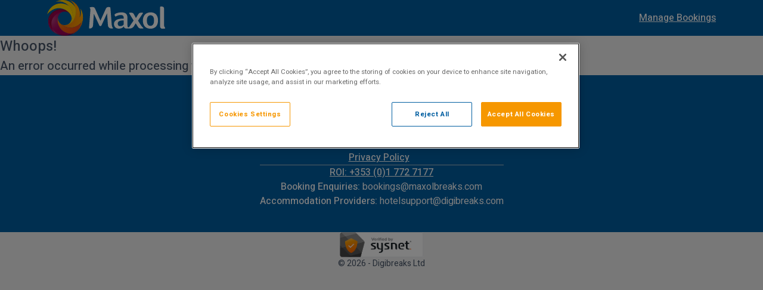

--- FILE ---
content_type: text/html; charset=utf-8
request_url: https://maxolbreaks.com/Hotel?s=Dylan_Hotel_&ad=27-01-2023&nn=1&ri=2,0&ost=0&osi=Dublin&ar=0&ra=0
body_size: 3386
content:


<!DOCTYPE html>
<html lang="en">

<head>
    <meta charset="utf-8" />
    <meta name="viewport" content="width=device-width, initial-scale=1.0" />
    <meta name="robots" content="max-image-preview:large">
    
    
    
        <meta name="robots" content="max-image-preview:large">
    

    <meta name="author" content="">

        <title>Maxol Hotel Breaks</title>

    <meta property="og:site_name" content="Maxol Hotel Breaks">
    <meta property="og:type" content="website">
        <meta property="og:title" content="Maxol Hotel Breaks">
    <link rel="apple-touch-icon" sizes="76x76" href="/img/maxol/apple-touch-icon.png">
    <link rel="icon" type="image/png" sizes="32x32" href="/img/maxol/favicon-32x32.png">
    <link rel="icon" type="image/png" sizes="16x16" href="/img/maxol/favicon-16x16.png">
    <link rel="manifest" href="/img/maxol/site.webmanifest">
    <link rel="mask-icon" href="/img/maxol/safari-pinned-tab.svg" color="#5bbad5">
    <meta name="msapplication-TileColor" content="#da532c">
    <meta name="theme-color" content="#ffffff">

    <link rel="stylesheet" href="/lib/styles/maxol/main.min.css?v=oNe_cEreGtR7RuG3K5zsuOGaHVRbNSaesQSfh9PKjks" />
    <link rel="preconnect" href="https://fonts.gstatic.com" crossorigin>
    <link href="https://fonts.googleapis.com/css2?family=Heebo:wght@400;500;700;800&display=swap" rel="stylesheet">
    <link href="https://fonts.googleapis.com/icon?family=Material+Icons+Round" rel="stylesheet">
    <link rel="stylesheet" href="https://fonts.googleapis.com/css2?family=Material+Symbols+Rounded" />
    <link href="/assets/fontawesome/css/all.min.css" rel="stylesheet" />

    <script src="https://js.stripe.com/v3/"></script>

    

    

        <script src="https://cdn.cookielaw.org/scripttemplates/otSDKStub.js" data-document-language="true" type="text/javascript" charset="UTF-8" data-domain-script="47b09c2d-c58a-49a5-87b8-7237c4b87161"></script>
        <script type="text/javascript">
            function OptanonWrapper() { }
        </script>

    <input name="__RequestVerificationToken" type="hidden" value="CfDJ8JVmdczm2KpAoDTo85ttfR39xX7PcqseCzuRiugwgSM6UJ4CP1TId_KM6Bfhm_wnREi3uHU8VsOMzfMUVuUsLFwsTd4_ZbxP67YMYTJ7ejp8uRBFi0nVends4Y3rfJ09uwHWBkIzk9QvCjUct5OmPiA" />
</head>

<body class="">
    

        



    <script>
        // Initialize the dataLayer array
        window.dataLayer = window.dataLayer || [];
        window.gtag = function () { dataLayer.push(arguments); }
        window.gtag('consent', 'default', {
            ad_storage: 'denied',
            ad_user_data: 'denied',
            ad_personalization: 'denied',
            analytics_storage: 'denied',
            functionality_storage: 'denied',
            personalization_storage: 'denied',
            security_storage: 'granted', // Only this is granted by default
            wait_for_update: 500
        });
    </script>




    

<nav class="db-navbar">
    <div class="db-navbar-container">

            <div class="db-navbar-back">
                <i class="fa-solid fa-chevron-left burger-icon"></i>
            </div>

        <h1 class="db-navbar-logo">
            <a href="/">
                <img src="/img/maxol/logo.svg" alt="Maxol Hotel Breaks" />
            </a>
        </h1>

        <input class="checkbox-menu" type="checkbox" />

        <div class="db-navbar-toggle">
            <i class="fa-solid fa-bars burger-icon"></i>
            <i class="fa-solid fa-xmark close-icon"></i>
        </div>

        <div class="db-navbar-nav">
            <ul class="db-nav-items">
                <li>
                    <a href="/Booking/Retrieve" class="primary-link">Manage Bookings</a>
                </li>
            </ul>
        </div>
    </div>
</nav>
<div class="db-navbar-placeholder"></div>
    

    





    

<script>
    var _culture = 'en';

    var _resources = {
        Rooms: 'Rooms',
        Room: 'Room',
        Adults: 'Adults',
        Adult: 'Adult',
        Guests: 'Guests',
        Guest: 'Guests',
        Children: 'Children',
        Child: 'Child',
        Nights: 'Nights',
        Night: 'Night',
        AtoZ: 'A-Z',
        ZtoA: 'Z-A',
        RoomSelectionMessage: 'You selected [ROOMS] for:',
        CharactersRemaining: 'characters remaining',
        PayableToday: 'Payable today',
        TotalPayableToday: 'Total payable today',
        SearchLocationPlaceholder: 'Search County, Town or Hotel',
        AddOn: 'Add-on',
        AddOns: 'Add-ons',
        ReadMore: 'Read more',
        ReadLess: 'Read less',
        SoldOut: 'Sold out',
        RoomsAndPrices: 'Rooms and Prices',
        CheckOtherDates: 'Check other dates',
        From: 'from',
        PerNight: 'Per room per night',
        SelectRoomsButton: 'Book a [X] night stay from'
    };

    var _trackLoginFlag = '';
</script>
<article class="content-group">
    <section>
        <section class="wrapper">
            <h1 class="text-danger">Whoops!</h1>
            <h2 class="text-danger">An error occurred while processing your request.</h2>
            
            
        </section>
    </section>
</article>


    <div class="db-footer">
    <div class="db-footer-body">
        <div class="container">
            <div class="db-footer-logo">
                <a href="/">
                    <img class="db-footer-logo-img" src="/img/maxol/logo.svg" alt="Maxol Hotel Breaks">
                </a>
            </div>

            <hr class="db-footer-separator">

            <div class="db-footer-links">
                <a href="/contact" class="primary-link">Contact Us</a>
                <a href="/faq" class="primary-link">FAQ's</a>
                <a href="/terms-and-conditions" class="primary-link">T&C's</a>
                <a href="/cookie-policy" class="primary-link">Cookies policy</a>
                <a href="#" class="primary-link ot-sdk-show-settings">Cookies settings</a>
                <a href="/privacy-policy" class="primary-link">Privacy Policy</a>
            </div>

            <hr class="db-footer-separator">

            <ul class="db-footer-info">
                <li>
                    <a href="tel:&#x2B;35317727177" class="primary-link">
                        <span>ROI: &#x2B;353 (0)1 772 7177</span>
                    </a>
                </li>
                <li>
                    <span class="fw-medium">Booking Enquiries: </span>
                    <a class="fw-regular" href="mailto:bookings@maxolbreaks.com" class="primary-link">
                        bookings@maxolbreaks.com
                    </a>
                </li>
                <li>
                    <span class="fw-medium">Accommodation Providers: </span>
                    <a class="fw-regular" href="mailto:hotelsupport@digibreaks.com" class="primary-link">
                        hotelsupport@digibreaks.com
                    </a>
                </li>
            </ul>
        </div>
    </div>
    <div class="db-footer-end">
        <img src="/img/common/sysnet_logo.png" alt="">
        <span class="fs-s">&copy; 2026 - Digibreaks Ltd</span>
    </div>
</div>

    <script src="/lib/jquery/dist/jquery.min.js"></script>
    <script src="/lib/bootstrap/dist/js/bootstrap.bundle.min.js"></script>
    <script src="/lib/moment/dist/moment.min.js"></script>
    <script src="/lib/moment/lang/en.min.js"></script>
    <script src="/lib/slider-popup-lightbox/js/jquery.popup.lightbox.js"></script>
    <script src="/lib/custom/global.min.js?v=L-Suxu4Eixv0rwE0Cr5B0_OJDZeeZ4nVvdQbvQwc9os"></script>
    <script src="/lib/jquery-validation/dist/jquery.validate.min.js"></script>

    <script src="/lib/jquery-validation/dist/messages.en.js?v=BnnYPblu4tMas-K8ynYPBHuxSzPFTLrNEf9XMupBnL4" type="text/javascript"></script>

    <link rel="stylesheet" href="/lib/swiper/swiper-bundle.min.css" />
    <script src="/lib/swiper/swiper-bundle.min.js"></script>

    <script src="/lib/custom/account.min.js?v=0I2xFzTz_uBoZ-u78fMtCGxz84PN4cNp5fwIVO5Pqx0" type="text/javascript"></script>
    <script src="/lib/custom/ga4Helper.min.js?v=c5_NA9wEmXnafu8-nhojfS9tqTNOqKDmT0kXz_z7Puo"></script>
    <script src="/lib/custom/swiperGalleries.min.js?v=B0YqQipsh4GmS5-jalaiWNKVtqsCJAIoq4HIiwOPO_s"></script>

    
    

    


    
        
    



    
        <script class="optanon-category-C0002">
            $(document).ready(function () {
                Global.trackLogin();
            });
        </script>
    

    

    <input id="Tenant" name="Tenant" type="hidden" value="maxol" />

</body>

</html>


--- FILE ---
content_type: text/css
request_url: https://maxolbreaks.com/lib/styles/maxol/main.min.css?v=oNe_cEreGtR7RuG3K5zsuOGaHVRbNSaesQSfh9PKjks
body_size: 29897
content:
@charset "UTF-8";.mb-0{margin-bottom:0!important;}.mt-0{margin-top:0!important;}.ml-0{margin-left:0!important;}.mr-0{margin-right:0!important;}.m-0{margin:0!important;}.pb-0{padding-bottom:0!important;}.pt-0{padding-top:0!important;}.pl-0{padding-left:0!important;}.pr-0{padding-right:0!important;}.p-0{padding:0!important;}.mb-xs{margin-bottom:.25rem!important;}.mt-xs{margin-top:.25rem!important;}.ml-xs{margin-left:.25rem!important;}.mr-xs{margin-right:.25rem!important;}.m-xs{margin:.25rem!important;}.pb-xs{padding-bottom:.25rem!important;}.pt-xs{padding-top:.25rem!important;}.pl-xs{padding-left:.25rem!important;}.pr-xs{padding-right:.25rem!important;}.p-xs{padding:.25rem!important;}.mb-s{margin-bottom:.5rem!important;}.mt-s{margin-top:.5rem!important;}.ml-s{margin-left:.5rem!important;}.mr-s{margin-right:.5rem!important;}.m-s{margin:.5rem!important;}.pb-s{padding-bottom:.5rem!important;}.pt-s{padding-top:.5rem!important;}.pl-s{padding-left:.5rem!important;}.pr-s{padding-right:.5rem!important;}.p-s{padding:.5rem!important;}.mb-r{margin-bottom:1rem!important;}.mt-r{margin-top:1rem!important;}.ml-r{margin-left:1rem!important;}.mr-r{margin-right:1rem!important;}.m-r{margin:1rem!important;}.pb-r{padding-bottom:1rem!important;}.pt-r{padding-top:1rem!important;}.pl-r{padding-left:1rem!important;}.pr-r{padding-right:1rem!important;}.p-r{padding:1rem!important;}.mb-m{margin-bottom:1.5rem!important;}.mt-m{margin-top:1.5rem!important;}.ml-m{margin-left:1.5rem!important;}.mr-m{margin-right:1.5rem!important;}.m-m{margin:1.5rem!important;}.pb-m{padding-bottom:1.5rem!important;}.pt-m{padding-top:1.5rem!important;}.pl-m{padding-left:1.5rem!important;}.pr-m{padding-right:1.5rem!important;}.p-m{padding:1.5rem!important;}.mb-l{margin-bottom:2rem!important;}.mt-l{margin-top:2rem!important;}.ml-l{margin-left:2rem!important;}.mr-l{margin-right:2rem!important;}.m-l{margin:2rem!important;}.pb-l{padding-bottom:2rem!important;}.pt-l{padding-top:2rem!important;}.pl-l{padding-left:2rem!important;}.pr-l{padding-right:2rem!important;}.p-l{padding:2rem!important;}.mb-xl{margin-bottom:2.5rem!important;}.mt-xl{margin-top:2.5rem!important;}.ml-xl{margin-left:2.5rem!important;}.mr-xl{margin-right:2.5rem!important;}.m-xl{margin:2.5rem!important;}.pb-xl{padding-bottom:2.5rem!important;}.pt-xl{padding-top:2.5rem!important;}.pl-xl{padding-left:2.5rem!important;}.pr-xl{padding-right:2.5rem!important;}.p-xl{padding:2.5rem!important;}.mb-xxl{margin-bottom:3.875rem!important;}.mt-xxl{margin-top:3.875rem!important;}.ml-xxl{margin-left:3.875rem!important;}.mr-xxl{margin-right:3.875rem!important;}.m-xxl{margin:3.875rem!important;}.pb-xxl{padding-bottom:3.875rem!important;}.pt-xxl{padding-top:3.875rem!important;}.pl-xxl{padding-left:3.875rem!important;}.pr-xxl{padding-right:3.875rem!important;}.p-xxl{padding:3.875rem!important;}.fs-xs{font-size:.75rem!important;}.fs-s{font-size:.875rem!important;}.fs-r{font-size:1rem!important;}.fs-m{font-size:1.125rem!important;}.fs-l{font-size:1.25rem!important;}.fs-xl{font-size:1.5rem!important;}.fs-xxl{font-size:2rem!important;}.fs-xxxl{font-size:3rem!important;}.fw-regular{font-weight:400!important;}.fw-medium{font-weight:500!important;}.fw-bold{font-weight:700!important;}.fw-extrabold{font-weight:800!important;}a{cursor:pointer;}.primary-link{font-size:1rem;color:#f69700;text-decoration:underline;font-weight:500;}.secondary-link{font-size:1rem;color:#475568;text-decoration:underline;font-weight:400;}.primary-link-icon{font-size:1rem;color:#f69700;text-decoration:none;font-weight:500;width:fit-content;}.secondary-link-icon{font-size:1rem;color:#475568;text-decoration:none;font-weight:400;}.link-icon{font-size:inherit!important;vertical-align:middle;margin-left:.5rem;}.text-body,p{font-size:1rem;}.heading-display{font-size:3rem;font-weight:800;line-height:1;}@media(max-width:576px){.heading-display{font-size:2rem;}}.heading-primary,h1{font-size:1.5rem;font-weight:500;}@media(max-width:576px){.heading-primary,h1{font-size:1.25rem;}}.heading-secondary,h2{font-size:1.25rem;font-weight:500;}@media(max-width:576px){.heading-secondary,h2{font-size:1.125rem;}}.heading-bold,h3,h4,h5,h6{font-size:1.125rem;font-weight:700;}@media(max-width:576px){.heading-bold,h3,h4,h5,h6{font-size:1rem;}}.ot-floating-button{display:none!important;}*,*::before,*::after{box-sizing:border-box;}*{margin:0;font:inherit;}ul,ol,li{list-style:none;}html:focus-within{scroll-behavior:smooth;}*:focus{outline:0;}html,body{height:100%;margin:0;padding:0;font-family:"Heebo",sans-serif;font-size:1rem;color:#475568;}body{text-rendering:optimizeSpeed;line-height:1.5;background-color:#f1f1f1;max-width:100%!important;overflow-x:hidden;}body.has-overlay::after{content:"";display:block;position:fixed;padding:100px 0;width:100%;height:100%;top:0;left:0;background-color:rgba(0,0,0,.5);}input,label{display:block;}section{overflow-x:hidden!important;max-width:100%!important;}a:not([class]){text-decoration-skip-ink:auto;}a{font-size:inherit;color:inherit;text-decoration:none;}a:hover{text-decoration:underline;}img,picture,svg{max-width:100%;display:block;}button{cursor:pointer;}hr{height:1px;background-color:#b0bbc6;margin-block:1.5rem;border:0;}.shadow{box-shadow:0 4px 6px rgba(0,0,0,.1);}.db-flex{display:flex;}.fx-left{align-items:flex-start;}.fx-right{align-items:flex-end;}.db-flex-justify{display:flex;justify-content:space-between;}.hidden{display:none!important;}@media(max-width:576px){.hidden-mobile{display:none!important;}}@media(max-width:576px){.show-mobile{display:block!important;}}@media(max-width:768px){.hidden-tablet{display:none!important;}}.collapse:not(.show){display:none;}.collapsing{height:0;overflow:hidden;transition:height .35s ease;}.unavailable img{opacity:.5;}.no-click{pointer-events:none;}.loading-bb{font-size:1.25rem;font-weight:500;margin-top:1.5rem;text-align:center;color:#7e8895;}.blurry{-webkit-filter:blur(5px);-moz-filter:blur(5px);-o-filter:blur(5px);-ms-filter:blur(5px);filter:blur(5px);background-color:#ccc;}.text-decoration-underline{text-decoration:underline!important;}#top-banner-container{background:#005ea1;position:relative;}#top-banner{background:#01346b;color:#fff;text-align:center;font-size:14px;padding:12px;transform:translateY(-100%);animation:slideDown .6s ease forwards;}#top-banner a{text-decoration:underline;}@keyframes slideDown{to{transform:translateY(0);}}.wrapper{box-sizing:border-box;max-width:1200px;margin:0 auto;}.container-fluid{margin-right:auto;margin-left:auto;padding-right:2rem;padding-left:2rem;}.row{box-sizing:border-box;display:-webkit-box;display:-webkit-flex;display:-moz-flex;display:-ms-flexbox;display:flex;-webkit-box-flex:0;-webkit-flex:0 1 auto;-moz-box-flex:0;-moz-flex:0 1 auto;-ms-flex:0 1 auto;flex:0 1 auto;-webkit-box-direction:normal;-webkit-box-orient:horizontal;-webkit-flex-direction:row;-moz-flex-direction:row;-ms-flex-direction:row;flex-direction:row;-webkit-flex-wrap:wrap;-moz-flex-wrap:wrap;-ms-flex-wrap:wrap;flex-wrap:wrap;margin-right:-.5rem;margin-left:-.5rem;}.row.reverse{-webkit-box-direction:reverse;-webkit-box-orient:horizontal;-webkit-flex-direction:row-reverse;-moz-flex-direction:row-reverse;-ms-flex-direction:row-reverse;flex-direction:row-reverse;}.col.reverse{-webkit-box-direction:reverse;-webkit-box-orient:vertical;-webkit-flex-direction:column-reverse;-moz-flex-direction:column-reverse;-ms-flex-direction:column-reverse;flex-direction:column-reverse;}[class*=col-xs]{box-sizing:border-box;-webkit-box-flex:0;-webkit-flex:0 0 auto;-moz-box-flex:0;-moz-flex:0 0 auto;-ms-flex:0 0 auto;flex:0 0 auto;padding-right:.5rem;padding-left:.5rem;}.col-xs-1{-webkit-flex-basis:8.3333333333%;-moz-flex-basis:8.3333333333%;-ms-flex-preferred-size:8.3333333333%;flex-basis:8.3333333333%;max-width:8.3333333333%;}.col-xs-2{-webkit-flex-basis:16.6666666667%;-moz-flex-basis:16.6666666667%;-ms-flex-preferred-size:16.6666666667%;flex-basis:16.6666666667%;max-width:16.6666666667%;}.col-xs-3{-webkit-flex-basis:25%;-moz-flex-basis:25%;-ms-flex-preferred-size:25%;flex-basis:25%;max-width:25%;}.col-xs-4{-webkit-flex-basis:33.3333333333%;-moz-flex-basis:33.3333333333%;-ms-flex-preferred-size:33.3333333333%;flex-basis:33.3333333333%;max-width:33.3333333333%;}.col-xs-5{-webkit-flex-basis:41.6666666667%;-moz-flex-basis:41.6666666667%;-ms-flex-preferred-size:41.6666666667%;flex-basis:41.6666666667%;max-width:41.6666666667%;}.col-xs-6{-webkit-flex-basis:50%;-moz-flex-basis:50%;-ms-flex-preferred-size:50%;flex-basis:50%;max-width:50%;}.col-xs-7{-webkit-flex-basis:58.3333333333%;-moz-flex-basis:58.3333333333%;-ms-flex-preferred-size:58.3333333333%;flex-basis:58.3333333333%;max-width:58.3333333333%;}.col-xs-8{-webkit-flex-basis:66.6666666667%;-moz-flex-basis:66.6666666667%;-ms-flex-preferred-size:66.6666666667%;flex-basis:66.6666666667%;max-width:66.6666666667%;}.col-xs-9{-webkit-flex-basis:75%;-moz-flex-basis:75%;-ms-flex-preferred-size:75%;flex-basis:75%;max-width:75%;}.col-xs-10{-webkit-flex-basis:83.3333333333%;-moz-flex-basis:83.3333333333%;-ms-flex-preferred-size:83.3333333333%;flex-basis:83.3333333333%;max-width:83.3333333333%;}.col-xs-11{-webkit-flex-basis:91.6666666667%;-moz-flex-basis:91.6666666667%;-ms-flex-preferred-size:91.6666666667%;flex-basis:91.6666666667%;max-width:91.6666666667%;}.col-xs-12{-webkit-flex-basis:100%;-moz-flex-basis:100%;-ms-flex-preferred-size:100%;flex-basis:100%;max-width:100%;}.col-xs-offset-1{margin-left:8.3333333333%;}.col-xs-offset-2{margin-left:16.6666666667%;}.col-xs-offset-3{margin-left:25%;}.col-xs-offset-4{margin-left:33.3333333333%;}.col-xs-offset-5{margin-left:41.6666666667%;}.col-xs-offset-6{margin-left:50%;}.col-xs-offset-7{margin-left:58.3333333333%;}.col-xs-offset-8{margin-left:66.6666666667%;}.col-xs-offset-9{margin-left:75%;}.col-xs-offset-10{margin-left:83.3333333333%;}.col-xs-offset-11{margin-left:91.6666666667%;}.col-xs-offset-12{margin-left:100%;}.col-xs{-webkit-box-flex:1;-webkit-flex-grow:1;-moz-flex-grow:1;-ms-flex-positive:1;flex-grow:1;-webkit-flex-basis:0;-moz-flex-basis:0;-ms-flex-preferred-size:0;flex-basis:0;max-width:100%;}.start-xs{-webkit-box-pack:start;-ms-flex-pack:start;-webkit-justify-content:flex-start;-moz-justify-content:flex-start;justify-content:flex-start;text-align:start;}.center-xs{-webkit-box-pack:center;-ms-flex-pack:center;-webkit-justify-content:center;-moz-justify-content:center;justify-content:center;text-align:center;}.end-xs{-webkit-box-pack:end;-ms-flex-pack:end;-webkit-justify-content:flex-end;-moz-justify-content:flex-end;justify-content:flex-end;text-align:end;}.top-xs{-webkit-box-align:start;-ms-flex-align:start;-webkit-align-items:flex-start;-moz-align-items:flex-start;align-items:flex-start;}.middle-xs{-webkit-box-align:center;-ms-flex-align:center;-webkit-align-items:center;-moz-align-items:center;align-items:center;}.bottom-xs{-webkit-box-align:end;-ms-flex-align:end;-webkit-align-items:flex-end;-moz-align-items:flex-end;align-items:flex-end;}.around-xs{-ms-flex-pack:distribute;-webkit-justify-content:space-around;-moz-justify-content:space-around;justify-content:space-around;}.between-xs{-webkit-box-pack:justify;-ms-flex-pack:justify;-webkit-justify-content:space-between;-moz-justify-content:space-between;justify-content:space-between;}.first-xs{order:-1;}.last-xs{order:1;}@media only screen and (min-width:48em){[class*=col-sm]{box-sizing:border-box;-webkit-box-flex:0;-webkit-flex:0 0 auto;-moz-box-flex:0;-moz-flex:0 0 auto;-ms-flex:0 0 auto;flex:0 0 auto;padding-right:.5rem;padding-left:.5rem;}.col-sm-1{-webkit-flex-basis:8.3333333333%;-moz-flex-basis:8.3333333333%;-ms-flex-preferred-size:8.3333333333%;flex-basis:8.3333333333%;max-width:8.3333333333%;}.col-sm-2{-webkit-flex-basis:16.6666666667%;-moz-flex-basis:16.6666666667%;-ms-flex-preferred-size:16.6666666667%;flex-basis:16.6666666667%;max-width:16.6666666667%;}.col-sm-3{-webkit-flex-basis:25%;-moz-flex-basis:25%;-ms-flex-preferred-size:25%;flex-basis:25%;max-width:25%;}.col-sm-4{-webkit-flex-basis:33.3333333333%;-moz-flex-basis:33.3333333333%;-ms-flex-preferred-size:33.3333333333%;flex-basis:33.3333333333%;max-width:33.3333333333%;}.col-sm-5{-webkit-flex-basis:41.6666666667%;-moz-flex-basis:41.6666666667%;-ms-flex-preferred-size:41.6666666667%;flex-basis:41.6666666667%;max-width:41.6666666667%;}.col-sm-6{-webkit-flex-basis:50%;-moz-flex-basis:50%;-ms-flex-preferred-size:50%;flex-basis:50%;max-width:50%;}.col-sm-7{-webkit-flex-basis:58.3333333333%;-moz-flex-basis:58.3333333333%;-ms-flex-preferred-size:58.3333333333%;flex-basis:58.3333333333%;max-width:58.3333333333%;}.col-sm-8{-webkit-flex-basis:66.6666666667%;-moz-flex-basis:66.6666666667%;-ms-flex-preferred-size:66.6666666667%;flex-basis:66.6666666667%;max-width:66.6666666667%;}.col-sm-9{-webkit-flex-basis:75%;-moz-flex-basis:75%;-ms-flex-preferred-size:75%;flex-basis:75%;max-width:75%;}.col-sm-10{-webkit-flex-basis:83.3333333333%;-moz-flex-basis:83.3333333333%;-ms-flex-preferred-size:83.3333333333%;flex-basis:83.3333333333%;max-width:83.3333333333%;}.col-sm-11{-webkit-flex-basis:91.6666666667%;-moz-flex-basis:91.6666666667%;-ms-flex-preferred-size:91.6666666667%;flex-basis:91.6666666667%;max-width:91.6666666667%;}.col-sm-12{-webkit-flex-basis:100%;-moz-flex-basis:100%;-ms-flex-preferred-size:100%;flex-basis:100%;max-width:100%;}.col-sm-offset-1{margin-left:8.3333333333%;}.col-sm-offset-2{margin-left:16.6666666667%;}.col-sm-offset-3{margin-left:25%;}.col-sm-offset-4{margin-left:33.3333333333%;}.col-sm-offset-5{margin-left:41.6666666667%;}.col-sm-offset-6{margin-left:50%;}.col-sm-offset-7{margin-left:58.3333333333%;}.col-sm-offset-8{margin-left:66.6666666667%;}.col-sm-offset-9{margin-left:75%;}.col-sm-offset-10{margin-left:83.3333333333%;}.col-sm-offset-11{margin-left:91.6666666667%;}.col-sm-offset-12{margin-left:100%;}.col-sm{-webkit-box-flex:1;-webkit-flex-grow:1;-moz-flex-grow:1;-ms-flex-positive:1;flex-grow:1;-webkit-flex-basis:0;-moz-flex-basis:0;-ms-flex-preferred-size:0;flex-basis:0;max-width:100%;}.start-sm{-webkit-box-pack:start;-ms-flex-pack:start;-webkit-justify-content:flex-start;-moz-justify-content:flex-start;justify-content:flex-start;text-align:start;}.center-sm{-webkit-box-pack:center;-ms-flex-pack:center;-webkit-justify-content:center;-moz-justify-content:center;justify-content:center;text-align:center;}.end-sm{-webkit-box-pack:end;-ms-flex-pack:end;-webkit-justify-content:flex-end;-moz-justify-content:flex-end;justify-content:flex-end;text-align:end;}.top-sm{-webkit-box-align:start;-ms-flex-align:start;-webkit-align-items:flex-start;-moz-align-items:flex-start;align-items:flex-start;}.middle-sm{-webkit-box-align:center;-ms-flex-align:center;-webkit-align-items:center;-moz-align-items:center;align-items:center;}.bottom-sm{-webkit-box-align:end;-ms-flex-align:end;-webkit-align-items:flex-end;-moz-align-items:flex-end;align-items:flex-end;}.around-sm{-ms-flex-pack:distribute;-webkit-justify-content:space-around;-moz-justify-content:space-around;justify-content:space-around;}.between-sm{-webkit-box-pack:justify;-ms-flex-pack:justify;-webkit-justify-content:space-between;-moz-justify-content:space-between;justify-content:space-between;}.first-sm{order:-1;}.last-sm{order:1;}}@media only screen and (min-width:62em){[class*=col-md]{box-sizing:border-box;-webkit-box-flex:0;-webkit-flex:0 0 auto;-moz-box-flex:0;-moz-flex:0 0 auto;-ms-flex:0 0 auto;flex:0 0 auto;padding-right:.5rem;padding-left:.5rem;}.col-md-1{-webkit-flex-basis:8.3333333333%;-moz-flex-basis:8.3333333333%;-ms-flex-preferred-size:8.3333333333%;flex-basis:8.3333333333%;max-width:8.3333333333%;}.col-md-2{-webkit-flex-basis:16.6666666667%;-moz-flex-basis:16.6666666667%;-ms-flex-preferred-size:16.6666666667%;flex-basis:16.6666666667%;max-width:16.6666666667%;}.col-md-3{-webkit-flex-basis:25%;-moz-flex-basis:25%;-ms-flex-preferred-size:25%;flex-basis:25%;max-width:25%;}.col-md-4{-webkit-flex-basis:33.3333333333%;-moz-flex-basis:33.3333333333%;-ms-flex-preferred-size:33.3333333333%;flex-basis:33.3333333333%;max-width:33.3333333333%;}.col-md-5{-webkit-flex-basis:41.6666666667%;-moz-flex-basis:41.6666666667%;-ms-flex-preferred-size:41.6666666667%;flex-basis:41.6666666667%;max-width:41.6666666667%;}.col-md-6{-webkit-flex-basis:50%;-moz-flex-basis:50%;-ms-flex-preferred-size:50%;flex-basis:50%;max-width:50%;}.col-md-7{-webkit-flex-basis:58.3333333333%;-moz-flex-basis:58.3333333333%;-ms-flex-preferred-size:58.3333333333%;flex-basis:58.3333333333%;max-width:58.3333333333%;}.col-md-8{-webkit-flex-basis:66.6666666667%;-moz-flex-basis:66.6666666667%;-ms-flex-preferred-size:66.6666666667%;flex-basis:66.6666666667%;max-width:66.6666666667%;}.col-md-9{-webkit-flex-basis:75%;-moz-flex-basis:75%;-ms-flex-preferred-size:75%;flex-basis:75%;max-width:75%;}.col-md-10{-webkit-flex-basis:83.3333333333%;-moz-flex-basis:83.3333333333%;-ms-flex-preferred-size:83.3333333333%;flex-basis:83.3333333333%;max-width:83.3333333333%;}.col-md-11{-webkit-flex-basis:91.6666666667%;-moz-flex-basis:91.6666666667%;-ms-flex-preferred-size:91.6666666667%;flex-basis:91.6666666667%;max-width:91.6666666667%;}.col-md-12{-webkit-flex-basis:100%;-moz-flex-basis:100%;-ms-flex-preferred-size:100%;flex-basis:100%;max-width:100%;}.col-md-offset-1{margin-left:8.3333333333%;}.col-md-offset-2{margin-left:16.6666666667%;}.col-md-offset-3{margin-left:25%;}.col-md-offset-4{margin-left:33.3333333333%;}.col-md-offset-5{margin-left:41.6666666667%;}.col-md-offset-6{margin-left:50%;}.col-md-offset-7{margin-left:58.3333333333%;}.col-md-offset-8{margin-left:66.6666666667%;}.col-md-offset-9{margin-left:75%;}.col-md-offset-10{margin-left:83.3333333333%;}.col-md-offset-11{margin-left:91.6666666667%;}.col-md-offset-12{margin-left:100%;}.col-md{-webkit-box-flex:1;-webkit-flex-grow:1;-moz-flex-grow:1;-ms-flex-positive:1;flex-grow:1;-webkit-flex-basis:0;-moz-flex-basis:0;-ms-flex-preferred-size:0;flex-basis:0;max-width:100%;}.start-md{-webkit-box-pack:start;-ms-flex-pack:start;-webkit-justify-content:flex-start;-moz-justify-content:flex-start;justify-content:flex-start;text-align:start;}.center-md{-webkit-box-pack:center;-ms-flex-pack:center;-webkit-justify-content:center;-moz-justify-content:center;justify-content:center;text-align:center;}.end-md{-webkit-box-pack:end;-ms-flex-pack:end;-webkit-justify-content:flex-end;-moz-justify-content:flex-end;justify-content:flex-end;text-align:end;}.top-md{-webkit-box-align:start;-ms-flex-align:start;-webkit-align-items:flex-start;-moz-align-items:flex-start;align-items:flex-start;}.middle-md{-webkit-box-align:center;-ms-flex-align:center;-webkit-align-items:center;-moz-align-items:center;align-items:center;}.bottom-md{-webkit-box-align:end;-ms-flex-align:end;-webkit-align-items:flex-end;-moz-align-items:flex-end;align-items:flex-end;}.around-md{-ms-flex-pack:distribute;-webkit-justify-content:space-around;-moz-justify-content:space-around;justify-content:space-around;}.between-md{-webkit-box-pack:justify;-ms-flex-pack:justify;-webkit-justify-content:space-between;-moz-justify-content:space-between;justify-content:space-between;}.first-md{order:-1;}.last-md{order:1;}}.mt-0{margin-top:0!important;}.mt-1{margin-top:.25rem!important;}.mt-2{margin-top:.5rem!important;}.mt-3{margin-top:1rem!important;}.mt-4{margin-top:1.5rem!important;}.mt-5{margin-top:3rem!important;}.container{display:flow-root;position:relative;box-sizing:content-box;max-width:1100px;margin-left:auto;margin-right:auto;padding-left:15px;padding-right:15px;}.container:first-child{padding-left:15px;padding-right:15px;}.section{padding-block:1.5rem;}.section-white{background:#fff;padding-block:1rem;}@media(max-width:576px){.section{margin:0;}}.section-home{margin-block:2.5rem;}@media(max-width:576px){.section-home{margin:0;padding-block:2rem;}}.section-top{display:flex;justify-content:space-between;width:100%;}input,select,textarea{padding:8px;background:#fff;border:1px solid #7e8895;border-radius:4px;font-size:1rem;width:100%;}input[type=checkbox],input[type=radio]{box-sizing:border-box;padding:0;margin-right:8px;line-height:normal;display:inline-block;vertical-align:middle;width:1.125rem;height:1.125rem;accent-color:#005ea1;}label{font-size:1rem;font-weight:500;vertical-align:middle;display:inline-block;width:auto;}.checkbox-label,.radio-label{font-size:1rem;font-weight:400;margin-bottom:1rem;display:flex;align-items:flex-start;}.checkbox-label input,.radio-label input{flex-shrink:0;}.input-caption{display:block;font-size:.875rem;font-weight:400;color:#7e8895;}.req{color:#eb4d4b;margin:4px;}.input-error{border:1px solid #eb4d4b;margin-bottom:0!important;}.error-message,.error{color:#eb4d4b;margin-bottom:.5rem;font-size:.875rem;display:flex;align-items:center;gap:4px;}.error-icon{font-size:1rem!important;vertical-align:middle;}.range{width:100%;padding:5px 0;display:block;appearance:none;}.range-default{color:#1abc9c;}.db-button{margin:0;border:0;overflow:visible;color:inherit;white-space:nowrap;text-transform:none;border-radius:.25rem;display:inline-block;box-sizing:border-box;padding:.5rem 1.5rem;vertical-align:middle;font-size:1rem;text-align:center;text-decoration:none;background:transparent;font-weight:500;}@media(max-width:992px){.db-button{width:inherit;}}.db-button-primary{background-color:#f69700;color:#fff;}.db-button-primary:hover{background-image:linear-gradient(rgba(0,0,0,.2) 0 0);}.db-button-secondary{border:1px solid #f69700;color:#f69700!important;background:#fff;}.db-button-secondary:hover{background:rgba(246,151,0,.15);}.db-button-link{color:#fff;text-decoration:underline;}.db-button-cta{background-color:#f69700;padding:12px;width:100%!important;color:#fff;}.db-button-cta:hover{background-image:linear-gradient(rgba(0,0,0,.2) 0 0);}.db-button-default-primary{background-color:#475568;color:#fff;}.db-button-default-primary:hover{background-image:linear-gradient(rgba(0,0,0,.2) 0 0);}.db-button-default-secondary{border:1px solid #475568;color:#475568;background:#fff;}.db-button-default-secondary:hover{background:rgba(71,85,104,.15);}.db-button-default-link{color:#475568;text-decoration:underline;}.db-button-white{background-color:#fff;color:#475568!important;}.db-button-white:hover{background:#f69700;color:#fff!important;}.db-button.disabled:not(:has(.spinner)),.db-button:disabled:not(:has(.spinner)),.db-button-primary:disabled:not(:has(.spinner)){filter:opacity(50%);cursor:not-allowed;background-color:#b0bbc6;color:#475568;}.db-button.disabled:not(:has(.spinner)):hover,.db-button:disabled:not(:has(.spinner)):hover,.db-button-primary:disabled:not(:has(.spinner)):hover{background-image:none;}.social-btn{border-radius:.5rem;padding:1rem;border:1px solid #475568;color:#475568!important;font-size:1rem;font-weight:500;width:100%;display:flex;align-items:center;justify-content:center;gap:1rem;box-shadow:none;}.social-btn:nth-child(1){margin-bottom:1rem;}.social-btn:hover{background:rgba(71,85,104,.15);}@media(max-width:576px){.social-btn{background-color:transparent;}}.btn-contactUs{border-radius:100px;padding:.25rem 1rem;background-color:#f5a623;font-size:1rem;font-weight:500;width:-moz-fit-content;width:fit-content;display:inline-block;box-shadow:none;}@media(max-width:576px){.btn-contactUs{background-color:transparent;}}.spinner{animation-name:spin;animation-duration:5000ms;animation-iteration-count:infinite;animation-timing-function:linear;}@keyframes spin{from{transform:rotate(0deg);}to{transform:rotate(360deg);}}.db-card{position:relative;border-radius:.5rem;overflow:hidden;height:inherit;margin-bottom:1rem;border:1px solid rgba(176,187,198,.5);background-color:#fff;}.db-card.show-overflow{overflow:unset;}@media(max-width:768px){.db-card{margin-bottom:1rem;}}.db-card-border{border:2px solid #f69700;}.db-card-body{padding:1rem;width:-webkit-fill-available;height:100%;}.db-card-flex{display:flex;padding:0;overflow:hidden;}@media(max-width:576px){.db-card-flex{flex-direction:column;}}.db-card-media{min-height:inherit;min-width:220px;max-width:220px;background-image:url("../../../img/common/noimage.jpg");background-position:center;background-size:cover;}.db-card-media img{height:100%;width:100%;object-fit:cover;}@media(max-width:576px){.db-card-media{min-width:100%;max-width:100%;height:130px;}}.db-more-info{display:flex;justify-content:space-between;text-decoration:none;cursor:pointer;flex-direction:column;}.db-more-info p{font-weight:500;color:#475568;}.db-more-info span{font-size:.875rem;font-weight:400;color:#7e8895;}.db-more-info .db-more-info-expand{font-size:.875rem;font-weight:500;color:#f69700;}.db-more-info .db-more-info-expand .show-more-icon{display:contents;line-height:1;}.db-more-info .db-more-info-expand .show-less-icon{display:none;}.db-more-info .db-more-info-expand i{color:#f69700;vertical-align:bottom;}.db-more-info .db-more-info-expand span{font-size:.875rem;font-weight:500;color:#f69700;}.db-more-info i{color:#475568;}.db-more-info .content{-webkit-line-clamp:1!important;display:-webkit-box;-webkit-box-orient:vertical;overflow:hidden;}.db-more-info .content p{font-weight:400;font-size:.875rem;}.db-more-info.expanded .content{-webkit-line-clamp:unset!important;-moz-transition:all 1s ease;-webkit-transition:all 1s ease;-o-transition:all 1s ease;transition:all 1s ease;}.db-more-info.expanded .db-more-info-expand{font-size:.875rem;font-weight:500;color:#f69700;}.db-more-info.expanded .db-more-info-expand .show-more-icon{display:none;}.db-more-info.expanded .db-more-info-expand .show-less-icon{display:contents;line-height:1;}.popover{position:absolute;top:0;left:0;z-index:300;display:block;margin-top:.75rem;border-radius:.25rem;max-width:400px;word-wrap:break-word;background-color:#fff;background-clip:padding-box;border:1px solid rgba(176,187,198,.5);box-shadow:0 7px 15px rgba(0,0,0,.25);}@media(max-width:576px){.popover{position:fixed!important;z-index:500!important;top:0!important;left:0!important;right:0!important;bottom:0!important;max-width:100%;margin:0!important;border:0;transform:translate3d(0,20%,0);-webkit-transition:all .5s ease-out;-o-transition:all .5s ease-out;transition:all .5s ease-out;}}@media(max-width:992px){.popover{inset:0 auto auto 0!important;}}@media(min-width:1100px){.popover{inset:0 auto auto 0!important;}}.popover::after{top:1px;border-width:0 .5rem .75rem .5rem;border-bottom-color:#fff;}.popover-header{padding:1rem 1rem 0 1rem;margin-bottom:0;display:none;color:#475568;justify-content:space-between;}.popover-header:empty{display:none;}.popover-body{padding:0;color:#475568;}.search-option-container{overflow-x:hidden;overflow-y:scroll;height:350px;}.search-option{width:400px;display:flex;gap:8px;padding:16px;align-items:center;}.search-option:hover{background:#f1f1f1;}.search-option:hover span{color:#475568;}.search-option span{font-size:inherit;}.search-option span strong{font-weight:bold;}.popover-rooms{width:350px;padding:0 1rem;}.popover-room{margin-block:.5rem;}.popover-room-header{display:flex;justify-content:space-between;padding-bottom:.25rem;border-bottom:1px solid #b0bbc6;align-items:center;}.popover-room-header span{font-size:.875rem;vertical-align:middle;color:#eb4d4b;}.popover-rooms-item{align-items:center;display:flex;flex-wrap:wrap;justify-content:space-between;}.popover-rooms-kids{display:flex;flex-wrap:wrap;justify-content:space-between;}.popover-rooms-kids .kids-age{margin-top:1rem;width:calc(50% - .25rem);}.popover-rooms-add-room{display:flex;width:100%;justify-content:center;margin-block:1rem;}.popover-rooms-done{display:flex;width:100%;justify-content:center;margin-block:1rem;}.db-available-rooms .popover-body{padding:1rem;width:350px;}.db-counter{align-items:center;display:flex;margin-block:.5rem;}@media(max-width:576px){.db-counter{justify-content:space-between;}}.db-counter-button{border:2px solid #f69700;color:#f69700;height:2.25rem;width:2.25rem;border-radius:.25rem;display:flex;align-items:center;justify-content:center;background-color:transparent;}.db-counter-button i{font-size:1.125rem;}.db-counter-button-full{border:2px solid #f69700;color:#f69700;height:2.25rem;width:2.25rem;border-radius:.25rem;display:flex;align-items:center;justify-content:center;background-color:#f69700;color:#fff;}.db-counter-button-full i{font-size:1.125rem;}.db-counter-button-full:hover{background-image:linear-gradient(rgba(0,0,0,.2) 0 0);}.db-counter-button-disable{border:2px solid #f69700;color:#f69700;height:2.25rem;width:2.25rem;border-radius:.25rem;display:flex;align-items:center;justify-content:center;border:1px solid #b0bbc6;background-color:#f1f1f1;color:#b0bbc6;cursor:not-allowed;}.db-counter-button-disable i{font-size:1.125rem;}.db-counter-button-disable:hover{background-image:none;}.db-counter-value{height:1rem;display:block;margin:0 1.5rem;min-width:1rem;text-align:center;font-weight:500;line-height:100%;}@media(max-width:576px){.db-counter-value{margin:1rem;}}.db-badge-default{border-radius:100px;padding:.25rem 1rem;background-color:#fff;color:#475568;font-size:.875rem;font-weight:500;width:fit-content;display:inline-block;box-shadow:none;margin-block:.5rem;}.db-badge-default.no-margin{margin-block:0;}.db-badge-primary{border-radius:100px;padding:.25rem 1rem;background-color:rgba(52,152,219,.2);color:#475568;font-size:.875rem;font-weight:500;width:fit-content;display:inline-block;box-shadow:none;margin-block:.5rem;}.db-badge-primary.no-margin{margin-block:0;}.db-badge-secondary{border-radius:100px;padding:.25rem 1rem;background-color:#f1f1f1;color:#475568;font-size:.875rem;font-weight:500;width:fit-content;display:inline-block;box-shadow:none;margin-block:.5rem;}.db-badge-secondary.no-margin{margin-block:0;}.db-badge-success{border-radius:100px;padding:.25rem 1rem;background-color:rgba(106,176,76,.2);color:#475568;font-size:.875rem;font-weight:500;width:fit-content;display:inline-block;box-shadow:none;margin-block:.5rem;}.db-badge-success.no-margin{margin-block:0;}.db-badge-warning{border-radius:100px;padding:.25rem 1rem;background-color:rgba(249,202,36,.2);color:#475568;font-size:.875rem;font-weight:500;width:fit-content;display:inline-block;box-shadow:none;margin-block:.5rem;}.db-badge-warning.no-margin{margin-block:0;}.db-badge-danger{border-radius:100px;padding:.25rem 1rem;background-color:rgba(235,77,75,.2);color:#475568;font-size:.875rem;font-weight:500;width:fit-content;display:inline-block;box-shadow:none;margin-block:.5rem;}.db-badge-danger.no-margin{margin-block:0;}.db-badge-default-shadow{border-radius:100px;padding:.25rem 1rem;background-color:#fff;color:#475568;font-size:.875rem;font-weight:500;width:fit-content;display:inline-block;box-shadow:none;margin-block:.5rem;box-shadow:0 4px 8px 0 rgba(0,0,0,.25);}.db-badge-default-shadow.no-margin{margin-block:0;}.db-badge-primary-shadow{border-radius:100px;padding:.25rem 1rem;background-color:rgba(52,152,219,.2);color:#475568;font-size:.875rem;font-weight:500;width:fit-content;display:inline-block;box-shadow:none;margin-block:.5rem;box-shadow:0 4px 8px 0 rgba(0,0,0,.25);}.db-badge-primary-shadow.no-margin{margin-block:0;}.db-badge-secondary-shadow{border-radius:100px;padding:.25rem 1rem;background-color:#b0bbc6;color:#475568;font-size:.875rem;font-weight:500;width:fit-content;display:inline-block;box-shadow:none;margin-block:.5rem;box-shadow:0 4px 8px 0 rgba(0,0,0,.25);}.db-badge-secondary-shadow.no-margin{margin-block:0;}.db-badge-success-shadow{border-radius:100px;padding:.25rem 1rem;background-color:rgba(106,176,76,.2);color:#475568;font-size:.875rem;font-weight:500;width:fit-content;display:inline-block;box-shadow:none;margin-block:.5rem;box-shadow:0 4px 8px 0 rgba(0,0,0,.25);}.db-badge-success-shadow.no-margin{margin-block:0;}.db-badge-warning-shadow{border-radius:100px;padding:.25rem 1rem;background-color:rgba(249,202,36,.2);color:#475568;font-size:.875rem;font-weight:500;width:fit-content;display:inline-block;box-shadow:none;margin-block:.5rem;box-shadow:0 4px 8px 0 rgba(0,0,0,.25);}.db-badge-warning-shadow.no-margin{margin-block:0;}.db-badge-danger-shadow{border-radius:100px;padding:.25rem 1rem;background-color:rgba(235,77,75,.2);color:#475568;font-size:.875rem;font-weight:500;width:fit-content;display:inline-block;box-shadow:none;margin-block:.5rem;box-shadow:0 4px 8px 0 rgba(0,0,0,.25);}.db-badge-danger-shadow.no-margin{margin-block:0;}.tooltip{position:absolute;z-index:1070;display:block;font-size:12px;}.tooltip.top{padding:5px 0;margin-top:-3px;}.tooltip.right{padding:0 5px;margin-left:3px;}.tooltip.bottom{padding:5px 0;margin-top:3px;}.tooltip.left{padding:0 5px;margin-left:-3px;}.tooltip.top .tooltip-arrow{bottom:0;left:50%;margin-left:-5px;border-width:5px 5px 0;border-top-color:#000;}.tooltip.top-left .tooltip-arrow{right:5px;bottom:0;margin-bottom:-5px;border-width:5px 5px 0;border-top-color:#000;}.tooltip.top-right .tooltip-arrow{bottom:0;left:5px;margin-bottom:-5px;border-width:5px 5px 0;border-top-color:#000;}.tooltip.right .tooltip-arrow{top:50%;left:0;margin-top:-5px;border-width:5px 5px 5px 0;border-right-color:#000;}.tooltip.left .tooltip-arrow{top:50%;right:0;margin-top:-5px;border-width:5px 0 5px 5px;border-left-color:#000;}.tooltip.bottom .tooltip-arrow{top:0;left:50%;margin-left:-5px;border-width:0 5px 5px;border-bottom-color:#000;}.tooltip.bottom-left .tooltip-arrow{top:0;right:5px;margin-top:-5px;border-width:0 5px 5px;border-bottom-color:#000;}.tooltip.bottom-right .tooltip-arrow{top:0;left:5px;margin-top:-5px;border-width:0 5px 5px;border-bottom-color:#000;}.tooltip-inner{max-width:200px;padding:3px 8px;color:#fff;text-align:center;background-color:#000;border-radius:3px;}.tooltip-arrow{position:absolute;width:0;height:0;border-color:transparent;border-style:solid;}.db-top-right{position:absolute;top:0;right:0;padding:1rem;display:flex;gap:4px;align-items:center;}.db-top-right span{font-size:.75rem;color:#7e8895;}.icon-line{font-variation-settings:"FILL" 0!important;}.i-size-s{font-size:.875rem!important;font-variation-settings:"OPSZ" 20;}.i-size-r{font-size:1rem!important;font-variation-settings:"OPSZ" 20;}.i-size-m{font-size:1.125rem!important;font-variation-settings:"OPSZ" 20;}.i-size-l{font-size:1.25rem!important;font-variation-settings:"OPSZ" 20;}.i-size-xl{font-size:1.5rem!important;font-variation-settings:"OPSZ" 24;}.i-size-48{font-size:2rem!important;font-variation-settings:"OPSZ" 48;}.db-empty{width:100%;height:100%;background:#ddd;position:absolute;top:0;left:0;}.db-navbar{height:60px;width:100%;background-color:#005ea1;top:0;z-index:400;}.db-navbar-back{cursor:pointer;display:none;color:#fff;}@media(max-width:576px){.db-navbar-back{display:block;}}.db-navbar-placeholder{margin:0;pointer-events:none;}.db-navbar-container{margin:auto;height:100%;max-width:1170px;display:flex;justify-content:space-between;padding:0 1.5rem;align-items:center;}.db-navbar-logo{display:flex;align-items:center;color:#fff;margin-bottom:0;height:inherit;padding-block:14px;max-height:60px;max-width:200px;}.db-navbar-logo .logo{display:block;}@media(max-width:768px){.db-navbar-logo .logo{display:none;}}.db-navbar-logo .logo-m{display:none;}@media(max-width:768px){.db-navbar-logo .logo-m{display:block;}}@media(max-width:768px){.db-navbar-logo .logo-hp{height:24px;}}.db-navbar-logo .db-navbar-logo-text{display:block;width:100px;font-style:italic;font-size:.875rem;margin-left:.5rem;padding-left:.5rem;border-left:1px solid #fff;line-height:1;}.db-navbar-secondary-logo{margin-left:auto;height:36px;width:auto;padding-top:.25rem;}@media(max-width:768px){.db-navbar-secondary-logo{display:none;}}a{height:inherit;}a img{height:inherit;}.db-navbar-nav{display:flex;}@media(max-width:576px){.db-navbar-nav{transform:translate(-150%);justify-content:center;width:100%;height:calc(100vh - 60px);position:absolute;top:60px;left:0;bottom:0;padding:2.5rem;background-color:#005ea1;overflow:hidden;transition:transform .5s ease-in-out;}}.db-nav-items{font-size:1rem;display:flex;gap:2rem;margin:0;padding:0;align-items:center;}.db-nav-items a{color:#fff;}@media(max-width:576px){.db-nav-items{flex-direction:column;align-items:center;}}.db-navbar-toggle{display:none;color:#fff;}.db-navbar-toggle .burger-icon{display:block;}.db-navbar-toggle .close-icon{display:none;}@media(max-width:576px){.db-navbar-toggle{display:flex;cursor:pointer;align-items:center;}}@media(max-width:576px){.db-navbar-toggle-show{display:flex;align-items:center;}}.db-navbar-left{display:flex;align-items:center;gap:2rem;}.checkbox-menu{position:absolute;display:block;height:24px!important;width:24px!important;right:1.5rem;z-index:300;opacity:0;margin-right:0!important;cursor:pointer;}.db-navbar-container input[type=checkbox]:checked~.db-navbar-nav{display:block;transform:translateX(0);}.db-navbar-container input[type=checkbox]:checked+.db-navbar-toggle .burger-icon{display:none;}.db-navbar-container input[type=checkbox]:checked+.db-navbar-toggle .close-icon{display:block;}.main-feature-block{display:grid;grid-template-columns:repeat(2,1fr);gap:1rem;padding:.5rem 1rem;margin-right:-1rem!important;margin-left:-1rem!important;}@media(max-width:576px){.main-feature-block{display:flex;overflow-x:scroll;-webkit-overflow-scrolling:touch;}.main-feature-block::-webkit-scrollbar{display:none;}.main-feature-block a{max-width:calc(90% + 0px);}}.main-feature-block .wide{grid-column:span 2;}.main-feature-block .wide .main-feature{aspect-ratio:16/5;}@media(max-width:576px){.main-feature-block .wide .main-feature{aspect-ratio:16/7;background-position:right!important;}}@media(max-width:576px){.main-feature-block .wide{grid-column:auto;}}.main-feature-block a:hover .main-feature-img{transform:scale(1.1);}.main-feature{aspect-ratio:16/7;border-radius:.75rem;position:relative;overflow:hidden;}@media(max-width:768px){.main-feature{width:100%;height:auto;}}@media(max-width:576px){.main-feature{height:160px;border-radius:.5rem;}}.main-feature-img{display:flex;align-items:center;justify-content:center;overflow:hidden;height:100%;transition:transform .2s;}.main-feature-img img{object-fit:cover;width:100%;height:100%;}.text-main-feature{position:absolute;display:flex;flex-direction:column;justify-content:flex-end;padding:1rem;width:100%;height:50%;color:#fff;background:linear-gradient(0deg,rgba(0,0,0,.8) 10%,rgba(0,0,0,0) 100%);left:0;bottom:0;}.small-feature-block{position:relative;display:flex;padding:.5rem 1rem;gap:1.5rem;-webkit-overflow-scrolling:touch;overflow-x:scroll;scrollbar-width:none;margin-right:-1rem!important;margin-left:-1rem!important;}.small-feature-block::-webkit-scrollbar{width:0;height:0;}.small-feature-block::-webkit-scrollbar{display:none;}@media(max-width:992px){.small-feature-block{gap:1rem;}}.small-feature-block a:hover{text-decoration:none;}.small-feature-block a:hover .small-feature-image img{transform:scale(1.1);}.small-feature-block a:hover .small-feature-content .small-feature-title,.small-feature-block a:hover .small-feature-content .small-feature-text{text-decoration:underline;}.small-feature-block .small-feature{width:calc(25% - .75rem);display:flex;flex-direction:column;gap:.5rem;transition:transform .5s ease-in-out;flex:0 0 auto;}@media(max-width:768px){.small-feature-block .small-feature{flex:0 0 auto;}}.small-feature-block .small-feature-image{display:flex;align-items:center;justify-content:center;overflow:hidden;height:200px;border-radius:.75rem;}.small-feature-block .small-feature-image img{object-fit:cover;width:100%;height:100%;}.small-feature-block .small-feature-image img{transition:.2s;}@media(max-width:576px){.small-feature-block .small-feature-image{width:100%;max-height:150px;}}.small-feature-block .small-feature-content{display:flex;flex-direction:column;}.small-feature-block .small-feature-location{color:#7e8895;font-size:.875rem!important;font-weight:500;display:flex;align-items:center;}.small-feature-block .small-feature-location .small-feature-location-icon{font-size:.875rem!important;margin-right:.25rem;}.small-feature-block .small-feature-location .small-feature-location-icon:hover{text-decoration:none;}.small-feature-block .small-feature-title{font-size:1rem;text-overflow:ellipsis;white-space:nowrap;width:inherit;overflow:hidden;font-weight:700;line-height:130%;}.small-feature-block .small-feature-text{font-size:.875rem;}.list-feature-block{display:grid;grid-template-columns:repeat(3,1fr);grid-template-rows:1fr;padding:0;gap:1rem;}@media(max-width:768px){.list-feature-block{grid-template-columns:repeat(2,1fr);}}@media(max-width:576px){.list-feature-block{grid-template-columns:none;background-color:#fff;border-radius:.5rem;gap:0;border:1px solid rgba(176,187,198,.5);}}.list-feature-block a:hover .list-feature-cta{margin-left:16px;color:#f69700;}.list-feature-block a:hover .list-feature-image img{transform:scale(1.1);}.list-feature{background-color:#fff;border-radius:.5rem;display:flex;gap:1rem;padding:1rem;border:1px solid rgba(176,187,198,.5);}@media(max-width:576px){.list-feature{border:0;}}.list-feature-image{display:flex;align-items:center;justify-content:center;overflow:hidden;width:120px;height:120px;border-radius:.5rem;}.list-feature-image img{object-fit:cover;width:100%;height:100%;}@media(max-width:576px){.list-feature-image{width:80px;height:80px;}}.list-feature-image img{transition:.2s;}.list-feature-content{display:flex;flex-direction:column;justify-content:space-around;flex:1;}.list-feature-title{line-height:1.5rem;}.list-feature-title p{font-size:1.25rem;font-weight:700;}.list-feature-title small{color:#7e8895;font-size:1rem;font-weight:400;}@media(max-width:576px){.list-feature-title p{font-size:1rem;}.list-feature-title small{font-size:.875rem;}}.list-feature-cta{font-size:.875rem;font-weight:500;transition:.2s;}.db-alert-header{display:flex;justify-content:space-between;margin-bottom:.5rem;}.db-alert-header span{font-size:1rem;}.db-alert-header .db-alert-title{font-size:1.125rem;font-weight:500;}.db-alert-primary{position:relative;border-radius:.5rem;background-color:#fff;padding:1rem;overflow:hidden;background-color:rgba(52,152,219,.2);}@media(max-width:576px){.db-alert-primary{margin-bottom:1rem;}}.db-alert-primary .db-alert-content{color:#3498db;filter:brightness(60%);}@media(max-width:576px){.db-alert-primary p{font-size:.875rem;}}.db-alert-secondary{position:relative;border-radius:.5rem;background-color:#fff;padding:1rem;overflow:hidden;background-color:#b0bbc6;}@media(max-width:576px){.db-alert-secondary{margin-bottom:1rem;}}.db-alert-secondary .db-alert-content{color:#7e8895;filter:brightness(60%);}@media(max-width:576px){.db-alert-secondary p{font-size:.875rem;}}.db-alert-white{position:relative;border-radius:.5rem;background-color:#fff;padding:1rem;overflow:hidden;background-color:#fff;}@media(max-width:576px){.db-alert-white{margin-bottom:1rem;}}.db-alert-white .db-alert-content{color:#7e8895;filter:brightness(60%);}@media(max-width:576px){.db-alert-white p{font-size:.875rem;}}.db-alert-success{position:relative;border-radius:.5rem;background-color:#fff;padding:1rem;overflow:hidden;background-color:rgba(106,176,76,.2);}@media(max-width:576px){.db-alert-success{margin-bottom:1rem;}}.db-alert-success .db-alert-content{color:#6ab04c;filter:brightness(60%);}@media(max-width:576px){.db-alert-success p{font-size:.875rem;}}.db-alert-warning{position:relative;border-radius:.5rem;background-color:#fff;padding:1rem;overflow:hidden;background-color:rgba(249,202,36,.2);}@media(max-width:576px){.db-alert-warning{margin-bottom:1rem;}}.db-alert-warning .db-alert-content{color:#f9ca24;filter:brightness(60%);}@media(max-width:576px){.db-alert-warning p{font-size:.875rem;}}.db-alert-danger{position:relative;border-radius:.5rem;background-color:#fff;padding:1rem;overflow:hidden;background-color:rgba(235,77,75,.2);}@media(max-width:576px){.db-alert-danger{margin-bottom:1rem;}}.db-alert-danger .db-alert-content{color:#eb4d4b;filter:brightness(60%);}@media(max-width:576px){.db-alert-danger p{font-size:.875rem;}}.db-searchbar{display:flex;padding:.5rem;border-radius:.5rem;background:#fff;margin-block:1rem;}.db-searchbar-m{max-width:435px;}.db-searchbar-mini{flex-direction:column;max-width:435px;display:flex;padding:1rem;border-radius:.5rem;background:#fff;margin-bottom:1rem;}@media(max-width:992px){.db-searchbar-mini{min-width:100%;}}.db-searchbar-transfer-modal{background:#005ea1;padding:1rem;width:fit-content;margin-left:auto;margin-right:auto;}@media(max-width:992px){.db-searchbar{flex-direction:column;background:#005ea1;padding:1rem;grid-template-columns:repeat(2,1fr);gap:1rem;}}@media(max-width:576px){.db-searchbar{display:flex;gap:0;}}.db-searchbar-mini{outline:1px solid rgba(176,187,198,.5);}@media(max-width:576px){.db-searchbar-mini{z-index:300;position:fixed;left:0;top:106px;border-radius:0 0 .25rem .25rem;outline:0;width:100%;}}.db-searchbar-mini .db-searchbar-field{margin-left:0;padding:1rem;margin-bottom:.5rem;justify-content:flex-start;border:1px solid rgba(176,187,198,.5);}.db-searchbar-mini .searchbar-cta{margin-left:0;min-width:100%;}.db-searchbar-field>input{background:transparent;font-size:1rem;border:0;padding:0;}@media(max-width:768px){.db-searchbar-icon{font-size:1.25rem!important;}}.db-searchbar-field{cursor:pointer;background-color:#f1f1f1;color:#475568;border-radius:.25rem;box-sizing:border-box;display:flex;justify-content:flex-start;flex:0 0 auto;margin-left:.5rem;padding-inline:1rem;align-items:center;gap:1rem;flex:auto;border:1px solid rgba(176,187,198,.5);}@media(max-width:992px){.db-searchbar-field{margin-left:0;height:50px;justify-content:flex-start;}}@media(max-width:576px){.db-searchbar-field{background-color:#fff;border:1px solid #b0bbc6;margin-bottom:.5rem;}}.db-searchbar-field #locationDisplay{width:100%;}.db-searchbar-field-auto-flex{flex:auto!important;}.mini{margin-left:0;margin-bottom:1rem;height:50px;}.db-searchbar>.db-searchbar-field:first-child{flex:1 1 auto;margin-left:0;overflow:hidden;}@media(max-width:992px){.db-searchbar>.db-searchbar-field:first-child{grid-column:span 2;}}.db-searchbar-field{flex:0 0 auto;}.db-searchbar-field #locationDisplay{white-space:nowrap;text-overflow:ellipsis;overflow:hidden;}.db-searchbar>.db-searchbar-field:last-child{flex:0 0 auto;padding:0;background-color:transparent;}@media(max-width:992px){.db-searchbar>.db-searchbar-field:last-child{margin-bottom:0;}}.db-searchbar-m-field{font-size:.875rem;cursor:pointer;width:100%;margin-bottom:1rem;background-color:#fff;height:50px;display:flex;justify-content:space-between;padding-inline:1rem;align-items:center;border-radius:.5rem;}.db-searchbar-double{display:flex;gap:1rem;flex-direction:row;}.searchbar-cta{margin-left:.5rem;flex:0;min-width:180px;max-width:220px;}@media(max-width:992px){.searchbar-cta{margin-left:0;max-width:100%;grid-column:span 2;}}.searchbar-cta-modal{flex:0;min-width:160px;width:100%;}@media(max-width:992px){.searchbar-cta-modal{margin-left:0;max-width:100%;grid-column:span 2;}}@media(max-width:576px){.db-hotelInfo-page{margin-top:45px;}}.db-hotelInfo-page .db-searchbar{padding:.5rem;background:#005ea1;}.db-hotelInfo-page .db-searchbar-field{background-color:#fff;flex:auto;}.db-search-list{display:block;}@media(max-width:576px){.db-search-list{display:none;}}.close-searchbar{display:none;}@media(max-width:576px){.close-searchbar{display:block;position:fixed;z-index:200;background:#fff;width:100%;padding:.5rem 1rem;left:0;top:60px;}}@media(max-width:576px){.db-hotel-list-page{margin-top:60px;}}.db-search-mobile{display:none;}@media(max-width:576px){.db-search-mobile{cursor:pointer;display:block;padding:.5rem;background:#b0bbc6;margin-inline:-1rem;margin-bottom:1rem;margin-top:-1.5rem;z-index:200;position:fixed;width:100%;}}.db-search-mobile .db-card-body{padding:.5rem 1rem;}.db-search-mobile .db-card{margin-bottom:0;}.db-search-info{display:flex;justify-content:space-between;align-items:center;}.db-search-details p{font-size:1.125rem;font-weight:500;}.db-search-details p i{font-size:inherit;vertical-align:middle;margin-right:.25rem;color:#7e8895;}.db-search-details span{font-size:.875rem;color:#7e8895;}.db-searchbar-field .popover .mobile-search{display:none;}.db-searchbar-field .popover .popover-search-done{display:none;}.search-suggestions p{font-weight:500;margin:1rem 1rem .5rem 1rem;}@media(max-width:576px){.db-searchbar-field .popover{position:fixed!important;top:60px!important;left:0!important;width:100%!important;transform:none!important;padding-inline:1rem;height:calc(100dvh - 60px);max-height:calc(100dvh - 60px);display:flex;flex-direction:column;}.db-searchbar-field .popover .popover-body{flex:1 1 auto;overflow-y:auto;-webkit-overflow-scrolling:touch;}.db-searchbar-field .mobile-search{display:block!important;}.db-searchbar-field .popover-rooms{width:100%;}.db-searchbar-field .popover-search-done{background:#f1f1f1;width:100vw;padding:1rem;margin-inline:-1rem;position:sticky;bottom:0;display:flex!important;}}.banner-block-wrapper{padding-top:15px;padding-bottom:15px;padding-left:7px;padding-right:7px;}.banner-block-wrapper .banner-block{display:flex;-webkit-box-pack:center;border-radius:5px;justify-content:center;width:100%;position:relative;overflow:hidden;}.banner-block-wrapper .banner-block img{width:100%;height:100%;object-fit:cover;}@media screen and (max-width:767px){.banner-block-wrapper .banner-block .hidden-sm-banner{display:none;}}@media screen and (min-width:767px){.banner-block-wrapper .banner-block .hidden-above-sm-banner{display:none;}}.db-confirmation-page .banner-block-wrapper{padding-left:0;padding-right:0;}.db-bubble-list{display:flex;justify-content:space-between;padding:.5rem 1rem;margin-right:-1rem!important;margin-left:-1rem!important;text-align:center;gap:1rem;}@media(max-width:576px){.db-bubble-list{overflow:hidden;overflow-x:scroll;-webkit-overflow-scrolling:touch;justify-content:flex-start;}.db-bubble-list a{min-width:calc(25% + 0px);}}.db-bubble-list::-webkit-scrollbar{display:none;}.db-bubble-list a:hover .db-bubble-item-img{border:-4px solid #005ea1;}.db-bubble-list a:hover .db-bubble-item-img img{transform:scale(1.1);transition:transform .3s ease-in-out;}.db-bubble-list a:hover .db-bubble-item-text{font-weight:500;text-decoration:underline;}.db-bubble-list a .db-bubble-item-text{min-height:48px;}.db-bubble-list .db-bubble-item{display:flex;align-items:center;flex-direction:column;gap:.5rem;}.db-bubble-list .db-bubble-item .db-bubble-item-img{height:80px;width:80px;display:flex;align-items:center;justify-content:center;overflow:hidden;border-radius:100%;}.db-bubble-list .db-bubble-item .db-bubble-item-img img{object-fit:cover;width:100%;height:100%;}@media(max-width:576px){.db-bubble-list .db-bubble-item .db-bubble-item-img{height:60px;width:60px;}}.db-bubble-list .db-bubble-item .db-bubble-item-text{font-size:1rem;word-wrap:break-word;width:min-content;}@media(max-width:576px){.db-bubble-list .db-bubble-item .db-bubble-item-text{font-size:.875rem;font-weight:500;}}@media(max-width:1024px){.db-bubble-list.empty{justify-content:center;align-items:center;flex-wrap:wrap;}.db-bubble-list.empty a{min-width:calc(20% + 0px);}}@media(max-width:576px){.db-bubble-list.empty .db-bubble-item-img{height:80px;width:80px;}}.db-bubble-list.empty .db-bubble-item-text{min-height:0;}.db-bubble-tag{display:flex;gap:1rem;padding:.5rem 1rem;margin-right:-1rem!important;margin-left:-1rem!important;text-align:center;align-items:center;}.db-bubble-tag a:hover{text-decoration:none;}.db-bubble-tag::before{content:"Discover more:";}.db-bubble-tag .db-bubble-item{padding:.25rem 1rem;background-color:#7e8895;color:#fff;border-radius:.75rem;}.db-bubble-tag .db-bubble-item:hover{background-color:#005ea1;}@media(max-width:768px){.db-bubble-tag .db-bubble-item{width:auto;}.db-bubble-tag .db-bubble-item .db-bubble-item-text{font-size:1rem;font-weight:400;}}.db-bubble-tag .db-bubble-item-img{display:none;}@media(max-width:768px){.db-bubble-tag{overflow:hidden;overflow-x:scroll;-webkit-overflow-scrolling:touch;white-space:nowrap;}}#onetrust-reject-all-handler{background-color:#fff!important;border-color:#005ea1!important;color:#005ea1!important;}@media screen and (max-width:600px){#onetrust-banner-sdk .has-reject-all-button .banner-actions-container{display:flex;flex-direction:column;}#onetrust-accept-btn-handler{order:-1;}}.db-hero{width:100%;height:360px;position:relative;display:flex;justify-content:center;}@media(max-width:992px){.db-hero{color:#475568;height:fit-content;}}.db-hero-content{position:absolute;bottom:40px;width:100%;max-width:1130px;z-index:100;display:flex;flex-direction:column;color:#fff;padding-inline:1rem;}@media(max-width:992px){.db-hero-content{color:#475568;position:relative;bottom:auto;padding-block:1rem;}}.db-hero-title{margin-bottom:0;}@media(max-width:576px){.db-hero-title{font-size:1.5rem;line-height:42px;}}.db-hero-tagline{font-size:1.5rem;}@media(max-width:576px){.db-hero-tagline{font-size:1rem;}}.db-hero-image{display:flex;align-items:center;justify-content:center;overflow:hidden;position:absolute;width:100%;height:inherit;overflow:hidden;}.db-hero-image img{object-fit:cover;width:100%;height:100%;}.db-hero-image::before{content:"";background:linear-gradient(0deg,#475568 -15.62%,rgba(71,85,104,0) 94.65%);mix-blend-mode:multiply;position:absolute;top:0;left:0;width:100%;height:100%;}@media(max-width:992px){.db-hero-image{display:none;}}:host{--color-fg-primary:#005ea1;--color-fg-default:#475568;--color-fg-accent:#005ea1;--color-bg-inrange:rgba(0,94,161,.1);--color-bg-tooltip:#475568;--color-fg-tooltip:#fff;}.container.range-plugin{padding-left:0!important;padding-right:0!important;}.container.range-plugin .range-plugin-tooltip{z-index:200;}.container.range-plugin .calendar>.days-grid>.day.start,.container.range-plugin .calendar>.days-grid>.day.end{z-index:100;}.easepick-wrapper{z-index:300!important;}.calendar{width:330px;}.calendar>.days-grid>.day .day-price{font-size:85%;}.calendar>.days-grid>.day.end .day-price{font-size:0%;}.calendar>.days-grid>.day.selected .day-price{color:#fff;}.container.lock-plugin .calendar>.days-grid>.day.check.start{pointer-events:none;}.container.lock-plugin .calendar>.days-grid>.day.check.end{color:#fff;}.container.lock-plugin .calendar>.days-grid>.day.check-out-only:not(.start):not(.end):not(.in-range){background-color:#ffffb9;font-style:italic;}.container.lock-plugin .calendar>.days-grid>.day.loading{background-color:#fff!important;font-style:italic;}@keyframes spinner{to{transform:rotate(360deg);}}.container.lock-plugin .calendar>.days-grid>.day.loading:before{content:"";box-sizing:border-box;position:absolute;top:50%;left:50%;width:20px;height:20px;margin-top:-10px;margin-left:-10px;border-radius:50%;border:2px solid #ccc;border-top-color:#005ea1;animation:spinner .6s linear infinite;}.container.lock-plugin .calendar>.days-grid>.day.check-out-only:hover{border:0;}.container.lock-plugin .calendar>.days-grid>.day.available:not(.start):not(.end):not(.in-range){background-color:#c8fbc8;font-style:italic;}.container.lock-plugin .calendar>.days-grid>.day.locked:not(.start):not(.end):not(.in-range){background-color:#d3d3d3;background-image:none!important;color:#000!important;}.container.lock-plugin .calendar>.days-grid>.day.in-range{background-color:#005ea1;color:#fff;}.container.lock-plugin .calendar>.days-grid>.day.in-range::after{border:8px solid transparent;border-left-color:transparent;border-left-style:solid;border-left-width:8px;border-left:8px solid var(--color-fg-primary);content:"";pointer-events:none;position:absolute;right:-14px;z-index:1;}.container.lock-plugin .calendar>.days-grid>.day.not-available{background-color:#f9f9f9!important;}.db-footer{width:100%;height:auto;}.db-footer-body{background:#005ea1;display:flex;flex-direction:column;color:#fff;padding:2.5rem 1rem;}.db-footer-body a{color:#fff;}.db-footer-logo{display:flex;align-items:center;justify-content:center;}.db-footer-logo a{height:auto;width:200px;}.db-footer-logo a img{height:inherit;width:inherit;}.db-footer-separator{border-color:rgba(255,255,255,.4);margin-block:2rem;}.db-footer-links{display:flex;flex-direction:row;align-items:center;flex-wrap:wrap;padding:0;gap:1.5rem;max-width:400px;justify-content:center;}.db-footer-info{display:flex;flex-direction:column;align-items:center;padding:0;gap:1rem;text-align:center;}.db-footer-end{display:flex;flex-direction:column;align-items:center;padding:0;gap:2rem;margin-block:2rem;min-height:150px;}.db-footer-end img{height:42px;}.footer-container{display:flex;justify-content:space-between;flex-wrap:wrap;margin:0 auto;padding:0;padding-left:12px;margin-top:2rem;margin-bottom:2rem;padding-top:1.5rem;}@media(max-width:430px){.footer-container{margin-top:0;padding:0;}}.footer-container .footer-container{display:flex;flex-wrap:wrap;padding:0;margin:0;}.footer-container .footer-column{flex:1;min-width:200px;margin:0;padding-bottom:1.5rem;}.footer-container .footer-column:nth-of-type(1){flex:0 0 50%;margin-right:2rem;}@media(max-width:430px){.footer-container .footer-column:nth-of-type(1){flex:1 1 100%;}}@media(max-width:430px){.footer-container .footer-column{flex:1 1 100%;}}.footer-container .footer-column h4{color:#fff;text-decoration:underline;}.footer-container .footer-column ul{list-style:none;padding:0;}.footer-container .footer-column ul li{margin-bottom:8px;}.footer-container .footer-column ul li .links-single a{text-decoration:none!important;}.footer-container .footer-column ul li .links-single a:hover{text-decoration:underline!important;}.db-footer-partner-logo{display:flex;align-items:center;justify-content:center;}.db-footer-partner-logo a{height:auto;width:150px;}.db-footer-partner-logo a img{height:inherit;width:inherit;}.db-footer-partner-text{display:flex;align-items:center;justify-content:center;text-align:center;margin-top:2rem;}.db-footer-partner-text span{color:#ccc;}@keyframes slideUp{from{transform:translateY(100%);}to{transform:translateY(0);}}.db-newsletter{max-width:900px;margin:auto;}.db-newsletter-consent-container{margin-top:.75rem;}.db-newsletter-consent-container .db-newsletter-consent{cursor:pointer;color:#000;font-weight:500;font-family:"Heebo",sans-serif!important;}.db-newsletter-consent-container .db-newsletter-consent a{text-decoration:underline;}.db-newsletter-consent-container .popover{border-radius:15px;}@media(max-width:768px){.db-newsletter-consent-container .popover{position:fixed!important;bottom:0!important;left:0!important;top:unset!important;width:100%!important;max-width:100%!important;border-radius:0!important;animation-duration:.5s;animation:slideUp .3s ease-in-out forwards;}.db-newsletter-consent-container .popover .popover-arrow{display:none!important;}}.db-newsletter-consent-container .popover .popover-body{padding:10px;font-family:"Heebo",sans-serif;font-size:13px!important;font-weight:500;}.db-newsletter-consent-container .popover .popover-body a{text-decoration:underline;}.db-newsletter-consent-container .popover .btn-close-consent{float:right;}@media(max-width:768px){.db-newsletter-consent-container.with-button .popover{bottom:59px!important;}}.db-newsletter-form{display:flex;gap:1rem;}@media(max-width:768px){.db-newsletter-form{flex-direction:column;gap:.5rem;}}.db-list{display:flex;min-height:224px;gap:1rem;align-items:stretch;flex:1 1 auto;}@media(max-width:576px){.db-list{flex-direction:column;min-height:100%;gap:.25rem;}}.available-group .db-card-body,.unavailable-group .db-card-body{padding:.75rem;}.available-group:not(#BedBankResults)>.db-card>.db-card-body,.unavailable-group:not(#BedBankResults)>.db-card>.db-card-body{display:flex;width:100%;}.bed-banks-alert{border-radius:100px;padding:.25rem;background:#f1f1f1;margin-top:.5rem;width:fit-content;display:flex;order:2;}.bed-banks-alert p{font-size:.75rem;font-weight:500;color:#475568;filter:brightness(60%);}.db-list-a{display:flex;flex-direction:column;flex-grow:1;flex-shrink:1;gap:.5rem;}@media(max-width:576px){.db-list-a{min-width:100%;gap:0;}}.db-list-b{display:flex;flex-direction:column;flex-shrink:0;justify-content:space-between;flex:0;}.db-list-top{display:flex;justify-content:space-between;gap:.5rem;align-items:baseline;order:1;}@media(max-width:576px){.db-list-top{order:2;}}.db-list-top a{overflow:hidden;}.db-list-top span{font-size:.875rem!important;}.db-list-location{order:2;}@media(max-width:576px){.db-list-location{order:3;}}.db-list-stars{color:#f9ca24;display:inline-flex!important;}.db-list-stars,.db-list-location>a{display:flex;align-items:center;text-decoration:none;gap:.25rem;}.db-list-stars span,.db-list-location>a span{font-size:.875rem!important;}.db-list-stars .location-name,.db-list-location>a .location-name{margin-right:5px;}.db-list-badges{display:flex;flex-wrap:wrap;gap:.25rem;order:3;}@media(max-width:576px){.db-list-badges{order:1;}}.db-list-badges div{margin-bottom:.25rem;}.db-list-cashback-message{font-size:.75rem!important;color:#000080;margin-bottom:1rem;}.db-list-cashback-message p{margin-top:.5rem;font-size:.75rem!important;line-height:1;}.db-list-hotel-name{order:-1;margin:0;display:inline;font-weight:700;}@media(max-width:576px){.db-list-hotel-name{order:0;max-width:240px;}}.db-list-distance{font-size:.875rem;color:#7e8895;order:1;margin-top:1rem;}@media(max-width:576px){.db-list-distance{margin-top:0;order:0;}}.db-list-usp{font-size:.875rem;color:#475568;order:5;margin-top:.25rem;overflow:hidden;text-overflow:ellipsis;display:-webkit-box;-webkit-line-clamp:3;-webkit-box-orient:vertical;}@media(max-width:576px){.db-list-usp{display:none;}}.db-list-price{display:flex;flex-direction:column;justify-content:space-between;align-items:flex-end;flex-wrap:wrap;}.db-list-price .included{text-align:right;}@media(max-width:576px){.db-list-price{flex-direction:row;align-items:flex-start;justify-content:flex-end;}.db-list-price .included{flex-basis:100%;font-size:.875rem!important;}}.price{display:flex;align-items:center;font-weight:800;order:-1;font-size:1.5rem;}.price p{white-space:pre;font-size:inherit;font-family:"Heebo",sans-serif;}.price span{font-size:.75rem;font-weight:400;line-height:1;white-space:nowrap;}.price.hidden-price{background-color:#005ea1;padding:5px;}.price.hidden-price p{white-space:pre;font-size:1rem;color:#fff;}@media(max-width:576px){.price{font-size:1.25rem;order:0;}}.db-list-cta{display:flex;flex-direction:column;gap:.5rem;}@media(max-width:576px){.db-list-cta{margin-top:.25rem;flex-direction:row;justify-content:space-between;}.db-list-cta :nth-child(2){flex:1;}.db-list-cta :nth-child(1){padding-inline:16px;}}.db-list-badge{position:absolute;left:0;margin-left:.5rem;margin-top:0;}.db-list-badge .db-badge-default{border-radius:100px;padding:.25rem 1rem;background-color:#fff;color:#475568;font-size:.875rem;font-weight:500;width:fit-content;display:inline-block;box-shadow:none;margin-block:.5rem;}.db-list-badge .db-badge-default.no-margin{margin-block:0;}@media(max-width:768px){.db-list-badge{top:0;margin-top:.5rem;}}.db-list-badge.db-list-cashback-badge{background-color:#005ea1!important;font-weight:bold;color:#fff!important;border-radius:5px!important;margin-left:.5rem!important;margin-top:.5rem!important;top:0;text-shadow:1px .4px rgba(0,0,0,.5);box-shadow:0 4px 8px 0 rgba(0,0,0,.25);}@media(max-width:768px){.db-list-badge.db-list-cashback-badge{margin-top:.5rem!important;}}.db-list-filters{display:block;}.db-list-filters .apply-mobile-filters{display:none;}.db-list-filters .filter-close{display:none;}@media(max-width:992px){.db-list-filters{display:none;position:fixed;top:0;left:0;right:0;bottom:0;z-index:9999;overflow-y:scroll;}.db-list-filters .db-card{margin-bottom:0;}.db-list-filters.show{display:block;}.db-list-filters .filter-close{display:block;cursor:pointer;margin-top:-2px;position:absolute;top:15px;right:15px;}.db-list-filters .apply-mobile-filters{background:#f1f1f1;width:100vw;padding:1rem;position:sticky;bottom:0;display:flex!important;}}.db-filter-card{margin-block:.5rem;}.db-filter-card .db-card{margin-block:0;}.db-filter-range input[type=range]{padding:0;}.db-filter-range-value{display:flex;justify-content:space-between;}.filter-group{margin-bottom:15px;}.filter-group .star-rating-group .btn-rating{float:none;display:inline;width:50px;color:#475568;text-align:center;padding:5px 7px;font-size:14px;font-weight:400;border-width:1px;border-style:solid;border-color:#475568;}.filter-group .star-rating-group .btn-rating input[type=checkbox]{position:absolute;clip:rect(0,0,0,0);pointer-events:none;}.filter-group .star-rating-group .btn-rating span{display:inherit;vertical-align:middle;}.filter-group .star-rating-group .btn-rating:hover,.filter-group .star-rating-group .btn-rating:focus{cursor:pointer;text-decoration:none;color:#005ea1;border-color:#005ea1;outline:0;}.filter-group .star-rating-group .btn-rating:hover svg path,.filter-group .star-rating-group .btn-rating:focus svg path{fill:#005ea1!important;}.filter-group .star-rating-group .btn-rating.checked{color:#fff;border-color:#005ea1;background-color:#005ea1;box-shadow:none;outline:0;}.slider{display:inline-block;vertical-align:middle;position:relative;}.slider.slider-horizontal{width:100%;height:23px;}.slider.slider-horizontal .slider-track{height:3px;width:100%;margin-top:9px;left:0;}.slider.slider-horizontal .slider-selection,.slider.slider-horizontal .slider-track-high,.slider.slider-horizontal .slider-track-low{height:100%;top:0;bottom:0;}.slider.slider-horizontal .slider-handle,.slider.slider-horizontal .slider-tick{margin-left:-10px;}.slider.slider-horizontal .slider-handle.triangle,.slider.slider-horizontal .slider-tick.triangle{position:relative;top:50%;-ms-transform:translateY(-50%);transform:translateY(-50%);border-width:0 10px 10px 10px;width:0;height:0;border-bottom-color:#2e6da4;margin-top:0;}.slider.slider-horizontal .slider-tick-container{white-space:nowrap;position:absolute;top:0;left:0;width:100%;}.slider.slider-horizontal .slider-tick-label-container{white-space:nowrap;margin-top:20px;}.slider.slider-horizontal .slider-tick-label-container .slider-tick-label{padding-top:4px;display:inline-block;text-align:center;}.slider.slider-horizontal .tooltip{-ms-transform:translateX(-50%);transform:translateX(-50%);display:none;}.slider.slider-horizontal .tooltip-min{display:none;}.slider.slider-horizontal .tooltip-max{display:none;}.slider.slider-horizontal.slider-rtl .slider-track{left:initial;right:0;}.slider.slider-horizontal.slider-rtl .slider-handle,.slider.slider-horizontal.slider-rtl .slider-tick{margin-left:initial;margin-right:-10px;}.slider.slider-horizontal.slider-rtl .slider-tick-container{left:initial;right:0;}.slider.slider-horizontal.slider-rtl .tooltip{-ms-transform:translateX(50%);transform:translateX(50%);}.slider.slider-vertical{height:210px;width:20px;}.slider.slider-vertical .slider-track{width:10px;height:100%;left:25%;top:0;}.slider.slider-vertical .slider-selection{width:100%;left:0;top:0;bottom:0;}.slider.slider-vertical .slider-track-high,.slider.slider-vertical .slider-track-low{width:100%;left:0;right:0;}.slider.slider-vertical .slider-handle,.slider.slider-vertical .slider-tick{margin-top:-10px;}.slider.slider-vertical .slider-handle.triangle,.slider.slider-vertical .slider-handle.triangle,.slider.slider-vertical .slider-tick.triangle,.slider.slider-vertical .slider-tick.triangle{border-width:10px 0 10px 10px;width:1px;height:1px;border-left-color:#2e6da4;border-right-color:#2e6da4;margin-left:0;margin-right:0;}.slider.slider-vertical .slider-tick-label-container{white-space:nowrap;}.slider.slider-vertical .slider-tick-label-container .slider-tick-label{padding-left:4px;}.slider.slider-vertical .tooltip{-ms-transform:translateY(-50%);transform:translateY(-50%);}.slider.slider-vertical.slider-rtl .slider-track{left:initial;right:25%;}.slider.slider-vertical.slider-rtl .slider-selection{left:initial;right:0;}.slider.slider-vertical.slider-rtl .slider-handle .triangle,.slider.slider-vertical.slider-rtl .slider-handle .triangle,.slider.slider-vertical.slider-rtl .slider-tick .triangle,.slider.slider-vertical.slider-rtl .slider-tick .triangle{border-width:10px 10px 10px 0;}.slider.slider-vertical.slider-rtl .slider-tick-label-container .slider-tick-label{padding-left:initial;padding-right:4px;}.slider.slider-disabled .slider-handle{background-image:-webkit-linear-gradient(top,#dfdfdf 0,#bebebe 100%);background-image:-o-linear-gradient(top,#dfdfdf 0,#bebebe 100%);background-image:linear-gradient(to bottom,#dfdfdf 0,#bebebe 100%);background-repeat:repeat-x;}.slider.slider-disabled .slider-track{background-image:-webkit-linear-gradient(top,#e5e5e5 0,#e9e9e9 100%);background-image:-o-linear-gradient(top,#e5e5e5 0,#e9e9e9 100%);background-image:linear-gradient(to bottom,#e5e5e5 0,#e9e9e9 100%);background-repeat:repeat-x;cursor:not-allowed;}.slider .tooltip{pointer-events:none;}.slider .tooltip.top{margin-top:-36px;}.slider .hide{display:none;}.slider:is(:hover) .tooltip{display:block;}.tooltip .slider .tooltip-inner{white-space:nowrap;max-width:none;}.slide-container .slider-display{color:#475568;text-align:left;float:left;}.slide-container .slider-display.slider-display-max{text-align:right;float:right;}.slider-track{position:absolute;cursor:pointer;background-color:#b0bbc6;border-radius:4px;}.slider-selection{position:absolute;background-color:#005ea1;-webkit-box-sizing:border-box;-moz-box-sizing:border-box;box-sizing:border-box;border-radius:4px;}.slider-selection.tick-slider-selection{background-image:-webkit-linear-gradient(top,#8ac1ef 0,#82b3de 100%);background-image:-o-linear-gradient(top,#8ac1ef 0,#82b3de 100%);background-image:linear-gradient(to bottom,#8ac1ef 0,#82b3de 100%);background-repeat:repeat-x;}.slider-track-high,.slider-track-low{position:absolute;background:0 0;-webkit-box-sizing:border-box;-moz-box-sizing:border-box;box-sizing:border-box;border-radius:4px;}.slider-handle{position:absolute;top:0;width:20px;height:20px;background-color:#005ea1;background-repeat:repeat-x;filter:none;-webkit-box-shadow:inset 0 1px 0 rgba(255,255,255,.2),0 1px 2px rgba(0,0,0,.05);box-shadow:inset 0 1px 0 rgba(255,255,255,.2),0 1px 2px rgba(0,0,0,.05);border:0 solid transparent;}.slider-handle:hover{cursor:pointer;}.slider-handle.round{border-radius:50%;}.slider-handle.triangle{background:transparent none;}.slider-handle.custom{background:transparent none;}.slider-handle.custom::before{line-height:20px;font-size:20px;content:"★";color:#726204;}.slider-tick{position:absolute;cursor:pointer;width:20px;height:20px;background-image:-webkit-linear-gradient(top,#f9f9f9 0,#f5f5f5 100%);background-image:-o-linear-gradient(top,#f9f9f9 0,#f5f5f5 100%);background-image:linear-gradient(to bottom,#f9f9f9 0,#f5f5f5 100%);background-repeat:repeat-x;-webkit-box-shadow:inset 0 -1px 0 rgba(0,0,0,.15);box-shadow:inset 0 -1px 0 rgba(0,0,0,.15);-webkit-box-sizing:border-box;-moz-box-sizing:border-box;box-sizing:border-box;filter:none;opacity:.8;border:0 solid transparent;}.slider-tick.round{border-radius:50%;}.slider-tick.triangle{background:transparent none;}.slider-tick.custom{background:transparent none;}.slider-tick.custom ::before{line-height:20px;font-size:20px;content:"★";color:#726204;}.slider-tick.in-selection{background-image:-webkit-linear-gradient(top,#8ac1ef 0,#82b3de 100%);background-image:-o-linear-gradient(top,#8ac1ef 0,#82b3de 100%);background-image:linear-gradient(to bottom,#8ac1ef 0,#82b3de 100%);background-repeat:repeat-x;opacity:1;}.mini-map{background-color:rgba(52,152,219,.2);padding:0;}.mini-map .mini-map-canvas{height:200px;width:auto;}.mini-map .btn-open-mini-map{margin:0;position:absolute;top:50%;-ms-transform:translateY(-50%);transform:translateY(-50%);width:100%;text-align:center;z-index:200;}.mini-map .leaflet-control-attribution{display:none;}.db-hotel-map{overflow:hidden;}.main-map-canvas{margin:0;width:100%;height:600px;border:solid 1px #ececec;position:relative;opacity:1;}@media(max-width:576px){.main-map-canvas{width:100vw;height:100vh;position:fixed;top:0;left:0;}}.leaflet-pane,.leaflet-tile-pane{z-index:100!important;}.leaflet-popup-content{margin:0!important;}.leaflet-popup-content-wrapper{overflow:hidden!important;width:300px!important;padding:0!important;}.leaflet-container a.db-button{color:#fff!important;}.map-infobox .infobox-price{margin-bottom:.5rem;font-size:.75rem;font-weight:400;}.map-infobox .infobox-title{white-space:nowrap;text-overflow:ellipsis;overflow:hidden;margin-top:.5rem;font-size:.875rem;font-weight:700;color:#005ea1;}.img-popup-map{display:flex;height:140px;justify-content:center;align-items:center;overflow:hidden;margin-inline:-23px;margin-top:-16px;}.custom-price-marker{background:transparent;border:0;}.price-badge{display:flex;align-items:center;justify-content:center;width:60px;height:25px;border-radius:999px;font-size:10px;font-weight:bold;color:#fff;box-shadow:0 0 5px rgba(0,0,0,.5);}.price-badge.red{background-color:#fff;color:#989898;border:2px solid #989898;}.price-badge.blue{background-color:#fff;color:#005ea1;border:2px solid #005ea1;}.selected .price-badge.blue{background-color:#005ea1;color:#fff;border:2px solid #005ea1;}.price-badge.blue:hover{background-color:#005ea1;color:#fff;border:2px solid #005ea1;}@media(max-width:576px){.map-modal .open-mobile-filters{display:block!important;position:fixed;top:10px;left:50%;transform:translateX(-50%);z-index:9999;}}.map-modal .flex-container{display:flex;gap:30px;height:100px;}.map-modal .img-popup-map{flex-shrink:0;}.map-modal .infoBox{bottom:0!important;}.map-modal .infoimg{width:100px;height:100%;display:block;}.map-modal .info-text{flex:1;display:flex;flex-direction:column;justify-content:center;}.map-modal .info-text-container{max-width:200px;}.map-modal .db-button-cta{padding:8px 24px 8px 24px;}@media(max-width:576px){.map-modal .modal-dialog{margin:0;}}@media(max-width:576px){.map-modal .modal-dialog .modal-close{background-color:#fff;border-radius:50%;width:32px;height:32px;display:flex;align-items:center;justify-content:center;color:#000;font-size:16px;box-shadow:0 0 5px rgba(0,0,0,.2);cursor:pointer;z-index:9999;}}.modal-open{overflow:hidden;}@media(max-width:576px){.modal-open-mobile{overflow:hidden;}}.modal{display:none;overflow:hidden;position:fixed;top:0;right:0;bottom:0;left:0;z-index:1050;-webkit-overflow-scrolling:touch;outline:0;overflow-x:hidden;overflow-y:auto;}.modal.fade .modal-dialog{-webkit-transform:translate(0,-25%);-moz-transform:translate(0,-25%);-ms-transform:translate(0,-25%);-o-transform:translate(0,-25%);transform:translate(0,-25%);-webkit-transition:-webkit-transform .3s ease-out;-moz-transition:-moz-transform .3s ease-out;-ms-transition:-ms-transform .3s ease-out;-o-transition:-o-transform .3s ease-out;}.modal.fade .modal-dialog-hor{-webkit-transform:translate(25%,0);-moz-transform:translate(25%,0);-ms-transform:translate(25%,0);-o-transform:translate(25%,0);transform:translate(25%,0);-webkit-transition:-webkit-transform .3s ease-out;-moz-transition:-moz-transform .3s ease-out;-ms-transition:-ms-transform .3s ease-out;-o-transition:-o-transform .3s ease-out;}@media(max-width:576px){.modal.fade .modal-dialog-hor{-webkit-transform:translate(0,25%);-moz-transform:translate(0,25%);-ms-transform:translate(0,25%);-o-transform:translate(0,25%);transform:translate(0,25%);-webkit-transition:-webkit-transform .3s ease-out;-moz-transition:-moz-transform .3s ease-out;-ms-transition:-ms-transform .3s ease-out;-o-transition:-o-transform .3s ease-out;}.modal.fade .db-drawer-body-mobile{-webkit-transform:translate(0,25%);-moz-transform:translate(0,25%);-ms-transform:translate(0,25%);-o-transform:translate(0,25%);transform:translate(0,25%);-webkit-transition:-webkit-transform .3s ease-out;-moz-transition:-moz-transform .3s ease-out;-ms-transition:-ms-transform .3s ease-out;-o-transition:-o-transform .3s ease-out;}}.modal.show .modal-dialog{-webkit-transform:translate(0,0);-moz-transform:translate(0,0);-ms-transform:translate(0,0);-o-transform:translate(0,0);transform:translate(0,0);}.modal-open .modal{overflow-x:hidden;overflow-y:auto;}.modal-dialog{position:relative;width:auto;margin:10px;}.modal-dialog-align-center{display:flex;align-items:center;justify-content:center;min-height:100vh;}.modal-content{overflow:hidden;position:relative;background-color:#fff;border-radius:15px;background-clip:padding-box;outline:0;height:100%;}.modal-content.site-bg-color{background-color:#f1f1f1;}.modal-backdrop{position:fixed;top:0;right:0;bottom:0;left:0;z-index:400;background-color:#000;}.modal-backdrop.fade{filter:alpha(opacity=0);opacity:0;}.modal-backdrop.show{filter:alpha(opacity=50);opacity:.5;}.modal-header{padding:1rem;border-bottom:1px solid #e5e5e5;}.modal-close{cursor:pointer;margin-top:-2px;}.modal-header{cursor:pointer;margin-top:-2px;display:flex;justify-content:space-between;align-items:center;}.modal-title{margin:0;line-height:1.428571429;float:left;}.modal-body{position:relative;padding:15px;}.modal-footer{padding:15px;text-align:right;border-top:1px solid #e5e5e5;}.modal-footer:before,.modal-footer:after{display:table;content:" ";}.modal-footer:after{clear:both;}.modal-footer .btn+.btn{margin-left:5px;margin-bottom:0;}.modal-footer .btn-group .btn+.btn{margin-left:-1px;}.modal-footer .btn-block+.btn-block{margin-left:0;}.modal-scrollbar-measure{position:absolute;top:-9999px;width:50px;height:50px;overflow:scroll;}@media(min-width:768px){.modal-dialog{width:600px;margin:30px auto;}.modal-content{box-shadow:0 5px 15px rgba(0,0,0,.5);}.modal-sm{width:300px;}}@media(min-width:992px){.modal-lg{width:900px;}}.db-rating{display:flex;gap:.5rem;align-items:center;order:4;}@media(max-width:576px){.db-rating{margin-block:0;margin-top:5px;}}.db-rating a{font-weight:700;font-size:.75rem;}.db-rating small{font-size:.875rem;font-weight:400;color:#7e8895;text-decoration:underline;}.db-rating-score-label{display:flex;flex-direction:column;}.db-rating-score-label p{font-weight:700;line-height:1;}.db-rating-score-label span{font-size:.875rem;}.db-rating-amount{font-weight:400;color:#7e8895;}.db-rating-card{position:relative;overflow:hidden;background-color:#fff;padding:1rem;border-radius:.5rem;flex:1;border:1px solid rgba(176,187,198,.5);}@media(max-width:576px){.db-rating-card{min-width:100%;margin-bottom:.5rem;}}.db-rating-score,.score-value{display:flex;flex-direction:column;justify-content:center;align-items:center;padding:1rem;color:#fff;font-size:1rem;width:26px;height:26px;background:#475568;border-radius:.25rem;}.avg-score-value{display:flex;flex-direction:column;justify-content:center;align-items:center;padding:1rem;font-weight:700;font-size:1.125rem;width:26px;height:26px;}.db-rating-score-big{display:flex;flex-direction:column;justify-content:center;align-items:center;padding:1rem;color:#fff;font-size:1.5rem;width:50px;height:50px;background:#475568;border-radius:.25rem;}.db-rating-score-m{display:flex;flex-direction:column;justify-content:center;align-items:center;padding:1rem;color:#fff;font-size:1.125rem;width:40px;height:40px;background:#475568;border-radius:.25rem;}.db-rating-score-small{display:flex;flex-direction:column;justify-content:center;align-items:center;padding:.5rem;background-color:#005ea1;border-radius:.25rem;color:#fff;font-size:.875rem;line-height:1;font-weight:bold;text-shadow:1px 1px 2px black;}.db-rating-score-text{font-size:.875rem;font-weight:bold;}.db-rating-card-top{display:flex;justify-content:space-between;align-items:flex-start;}.db-rating-card-top.no-border{border-bottom:0;}.db-hotel-review-name-date{line-height:1;}.single-score{display:flex;align-items:center;gap:.5rem;flex:40%;}@media(max-width:768px){.single-score{flex:50%;}}.rating-categories{display:flex;flex-wrap:wrap;}@media(max-width:576px){.rating-categories{justify-content:space-between;}}.single-score-group{display:grid;grid-template-columns:repeat(2,1fr);}@media(max-width:768px){.single-score-group{display:flex;flex-direction:column;gap:1rem;}}.review-scores{display:flex;gap:16px;}@media(max-width:768px){.review-scores{justify-content:space-between;gap:0;}}.name-date{display:flex;align-items:center;align-self:center;}.name-date h3::after{content:"|";padding-inline:.5rem;color:#b0bbc6;font-weight:400;}.name-date span{font-size:.875rem;color:#7e8895;}.review-p p{font-size:.875rem;}.db-hotel-gallery{position:relative;width:100%;display:grid;grid-auto-columns:1fr;gap:.5rem;grid-template-areas:"big big medium" "big big medium" "small small small";}@media(max-width:576px){.db-hotel-gallery{display:none;}}.db-hotel-gallery-small{grid-area:small;display:grid;grid-template-columns:repeat(4,1fr);gap:8px;}.db-hotel-gallery-small :nth-child(n){max-height:116.6666666667px;}.db-hotel-gallery-last{position:relative;display:table-cell;height:116.6666666667px;vertical-align:middle;color:#fff;background-color:rgba(0,0,0,.4);}.db-hotel-gallery-last button{position:absolute;top:50%;left:50%;transform:translate(-50%,-50%);z-index:100;padding:.5rem 1rem;font-size:.875rem;}.db-hotel-gallery-last img{mix-blend-mode:multiply;}.db-hotel-gallery-medium{grid-area:medium;display:grid;grid-template-rows:1fr 1fr;gap:8px;}.db-hotel-gallery-medium :nth-child(n){max-height:calc(175px - .25rem);}.db-hotel-gallery-big{height:350px;grid-area:big;}.db-hotel-gallery-big,.db-hotel-gallery-medium,.db-hotel-gallery-small{overflow:hidden;}.db-hotel-gallery-big img,.db-hotel-gallery-medium img,.db-hotel-gallery-small img{cursor:pointer;object-fit:cover;width:100%;height:100%;}@media(max-width:576px){.db-hotel-gallery-big,.db-hotel-gallery-medium,.db-hotel-gallery-small{display:none;}}.db-hotel-gallery-mobile{display:none;}@media(max-width:576px){.db-hotel-gallery-mobile{overflow-x:scroll;gap:1rem;display:flex;padding:0;width:100%;}.db-hotel-gallery-mobile img{object-fit:cover;width:100%;max-height:100%;}.db-hotel-gallery-mobile :nth-child(n){min-width:90%;height:230px;}}.lightbox{position:fixed;top:calc(50% - 20vw);left:calc(50% - 30vw);width:60vw;height:40vw;background:rgba(0,0,0,.9);display:none;z-index:500;overflow:hidden;}.lightbox .img-show{position:absolute;height:100%;width:100%;box-sizing:border-box;text-align:center;}.lightbox .img-caption{background:rgba(0,0,0,.7);padding:10px;position:absolute;bottom:0;display:block;z-index:200;color:#fff;text-shadow:1px .4px rgba(0,0,0,.5);width:100%;box-sizing:border-box;}.lightbox .img-show img{width:100%;height:auto;position:absolute;display:block;top:0;bottom:0;margin:auto;}.lightbox .btn-prev{width:32px;height:100px;background:rgba(0,0,0,.5);cursor:pointer;position:absolute;top:50%;margin-top:-50px;z-index:200;border:0;color:#fff;color:rgba(255,255,255,.6);font-size:18pt;border-radius:5px;left:5px;}.lightbox .btn-prev:hover{background:rgba(0,0,0,.7);color:#fff;transition:.4s;-webkit-transition:.4s;-moz-transition:.4s;-ms-transition:.4s;-o-transition:.4s;}.lightbox .btn-next{width:32px;height:100px;background:rgba(0,0,0,.5);cursor:pointer;position:absolute;top:50%;margin-top:-50px;z-index:200;border:0;color:#fff;color:rgba(255,255,255,.6);font-size:18pt;border-radius:5px;right:5px;}.lightbox .btn-next:hover{background:rgba(0,0,0,.7);color:#fff;transition:.4s;-webkit-transition:.4s;-moz-transition:.4s;-ms-transition:.4s;-o-transition:.4s;}.lightbox .btn-close{position:absolute;top:10px;right:10px;width:32px;height:32px;border:1px solid #fff;background:rgba(255,255,255,.5);border-radius:50%;text-align:center;font-size:18pt;z-index:200;cursor:pointer;}.lightbox .btn-close:hover{background:#fff;}.lightbox .lightbox-status{position:absolute;top:20px;left:20px;color:#000;font-size:14px;z-index:200;}@media(max-width:576px){.lightbox{width:100%;height:100%;top:0;left:0;border-radius:5px;box-shadow:5px 5px 15px rgba(0,0,0,.5);}}.db-drawer{width:100%;height:100%;position:fixed;background:rgba(0,0,0,.4);z-index:400;}.db-drawer-body{position:absolute;min-width:40%;width:75%;min-height:100%;right:-50vw;height:fit-content;padding:2rem;margin:0;top:0;background-color:#f1f1f1;z-index:500;transition:right .6s ease;transition-delay:1s;}@media(min-width:1100px){.db-drawer-body{width:55%;}}@media(max-width:768px){.db-drawer-body{width:70%;right:-60vw;}}@media(max-width:576px){.db-drawer-body{height:fit-content;min-width:100%;bottom:-90vh;top:16%;transition:bottom .6s ease;transition-delay:1s;border-radius:.75rem .75rem 0 0;padding:1rem;}}@media(max-width:576px){.db-drawer-body-mobile{position:absolute;min-width:100%;max-width:45%;min-height:100%;right:-50vw;display:table;margin:0;top:16%;bottom:-90vh;background-color:#f1f1f1;z-index:500;transition:bottom .6s ease;transition-delay:1s;border-radius:.75rem .75rem 0 0;padding-bottom:270px;}}.anima{right:0;}@media(max-width:576px){.anima{bottom:0;}}.db-basket-content{display:flex;flex-direction:column;}.db-basket-content .room-selection-container{display:inline;vertical-align:middle;margin-bottom:10px;}.db-basket-content .room-selection-container .room-selection-pay-today{display:inline;margin-right:10px;}.db-basket-content .room-selection-container .room-selection-info{display:inline;}.room-selection-message{font-size:1rem;}.room-selection-pay-today-room-level,.room-selection-pay-today{font-size:.875rem;color:#3498db;font-weight:500;margin-bottom:.5rem;}.db-basket-desktop{display:block;}.db-basket-desktop .db-card{position:sticky;top:80px;height:260px;}@media(max-width:576px){.db-basket-desktop{display:none;}}.db-basket-mobile{display:none;box-shadow:0 -5px 16px rgba(0,0,0,.26);border-radius:1rem 1rem 0 0;border:1px solid #fff;}.db-basket-mobile hr{margin-block:1rem;}.db-basket-mobile .db-alert-primary{padding:.5rem;text-align:center;margin-bottom:0;}.db-basket-mobile .db-card{width:inherit;margin-bottom:0;}@media(max-width:992px){.db-basket-mobile{width:100%;position:fixed;bottom:0;left:0;padding:1rem;z-index:3;background:#f1f1f1;color:#475568;}.db-basket-mobile.show{display:flex;flex-direction:column;gap:.5rem;z-index:1060;}}@media(max-width:576px){.db-basket-mobile{flex-direction:column;}}.db-basket-mobile button{flex:1;}.top-basket-mobile{display:flex;justify-content:space-between;align-items:center;}.top-basket-mobile i{font-size:1rem;}.db-basket-selection-price{display:flex;align-items:center;}@media(max-width:992px){.db-basket-selection-price{justify-content:flex-start;gap:.5rem;}}@media(max-width:576px){.db-basket-selection-price{justify-content:space-between;}}.db-basket-mobile-info{flex:1 0 auto;}.db-basket-transfer-seperator{text-align:center;}.db-basket-transfer-seperator i{font-size:3rem;color:#005ea1;}.db-basket-addons{display:none;margin-top:1rem;}.db-basket-addons hr{margin-block:1rem;}.db-basket-addons .db-alert-primary{padding:.5rem;text-align:center;margin-bottom:0;}.db-basket-addons .db-card{width:inherit;margin-bottom:0;}.db-basket-addons.show{display:flex;flex-direction:column;gap:.5rem;z-index:1060;}.db-basket-addons .add-on-selection-price{margin-left:10px;}@media(max-width:576px){.db-basket-addons{display:none;}.db-basket-addons.db-basket-addons-mobile{box-shadow:0 -5px 16px rgba(0,0,0,.26);border-radius:1rem 1rem 0 0;border:1px solid #fff;width:100%;position:fixed;bottom:0;left:0;padding:1rem;justify-content:space-between;z-index:3;background:#f1f1f1;color:#475568;}.db-basket-addons.db-basket-addons-mobile.show{display:flex;flex-direction:column;gap:.5rem;z-index:1060;}.db-basket-addons.db-basket-addons-mobile button{flex:1;}}.db-addons{margin:auto;display:flex;flex-direction:column;gap:.5rem;max-width:960px;}.db-addons-list{display:grid;grid-template-columns:repeat(4,1fr);gap:1rem;margin-block:.5rem;width:100%;}@media(max-width:992px){.db-addons-list{grid-template-columns:repeat(3,1fr);}}@media(max-width:576px){.db-addons-list{grid-template-columns:repeat(2,1fr);}}.db-addons-item{background-color:#fff;position:relative;border-radius:.25rem;overflow:hidden;border:1px solid rgba(176,187,198,.5);padding:.5rem;display:flex;justify-content:space-between;flex-direction:column;width:100%;}.db-addons-item .item-info{display:flex;gap:.5rem;flex-direction:column;margin:-.5rem;}.db-addons-item .item-info .item-name{font-size:1rem;font-weight:700;color:#475568;margin-inline:.5rem;margin-bottom:1rem;}.db-addons-item .item-info .item-name .item-price{color:#7e8895;font-weight:400;font-size:.875rem;}.db-addons-item .item-info .feature-image{display:flex;align-items:center;justify-content:center;overflow:hidden;width:100%;height:100px;}.db-addons-item .item-info .feature-image img{width:100%;}.addons-buttons{display:flex;justify-content:flex-end;}@media(max-width:576px){.addons-buttons{flex-direction:column;justify-content:center;gap:.5rem;}}.addons-buttons .db-button-primary{order:1;}@media(max-width:576px){.addons-buttons .db-button-primary{order:0;}}.db-breadcrumbs{margin-bottom:1rem;display:flex;gap:.5rem;}.db-breadcrumbs .db-breadcrumbs-item{display:flex;align-items:center;padding:0;gap:.5rem;color:#475568;font-size:.875rem;line-height:1;}.db-breadcrumbs .db-breadcrumbs-item span{text-decoration:underline;font-weight:500;}.db-breadcrumbs .db-breadcrumbs-item span:hover{font-weight:700;}.db-breadcrumbs .no-link span{text-decoration:none;font-weight:400;}.db-info-highlights{display:grid;grid-template-columns:repeat(5,1fr);margin-top:1rem;gap:.5rem;}@media(max-width:768px){.db-info-highlights{grid-template-columns:repeat(6,1fr);}}@media(max-width:576px){.db-info-highlights{grid-template-columns:repeat(2,1fr);}}.db-info-highlights-item{background-color:#fff;position:relative;border-radius:.25rem;overflow:hidden;border:1px solid rgba(176,187,198,.5);padding:1rem;display:flex;height:inherit;width:auto;justify-content:space-between;flex-direction:column;min-height:90px;cursor:pointer;}.db-info-highlights-item i{font-size:2rem;}@media(max-width:768px){.db-info-highlights-item{background-color:#fff;position:relative;border-radius:.25rem;overflow:hidden;border:1px solid rgba(176,187,198,.5);padding:.5rem;flex-direction:column;}.db-info-highlights-item p{font-size:.875rem;}}.db-info-highlights-item:hover{box-shadow:0 4px 6px rgba(0,0,0,.1);}@media(max-width:768px){.db-info-highlights-item{grid-column:span 2;}}@media(max-width:576px){.db-info-highlights-item{display:none;}}.db-info-highlights-map{background-color:#fff;position:relative;border-radius:.25rem;overflow:hidden;border:1px solid rgba(176,187,198,.5);padding:1rem;display:flex;height:inherit;width:auto;justify-content:space-between;flex-direction:column;min-height:90px;align-items:center;justify-content:center;background:url("../../../img/common/Map_low.jpg") center no-repeat;background-size:cover;}.db-info-highlights-map i{font-size:2rem;}@media(max-width:768px){.db-info-highlights-map{background-color:#fff;position:relative;border-radius:.25rem;overflow:hidden;border:1px solid rgba(176,187,198,.5);padding:.5rem;flex-direction:column;}.db-info-highlights-map p{font-size:.875rem;}}.db-info-highlights-map button{box-shadow:0 4px 6px rgba(0,0,0,.1);}@media(max-width:768px){.db-info-highlights-map{grid-column:span 3;}}@media(max-width:576px){.db-info-highlights-map{grid-column:auto;}}.db-info-highlights-review{background-color:#fff;position:relative;border-radius:.25rem;overflow:hidden;border:1px solid rgba(176,187,198,.5);padding:1rem;display:flex;height:inherit;width:auto;justify-content:space-between;flex-direction:column;min-height:90px;background-color:#005ea1;color:#fff;outline:0;cursor:pointer;}.db-info-highlights-review i{font-size:2rem;}@media(max-width:768px){.db-info-highlights-review{background-color:#fff;position:relative;border-radius:.25rem;overflow:hidden;border:1px solid rgba(176,187,198,.5);padding:.5rem;flex-direction:column;}.db-info-highlights-review p{font-size:.875rem;}}.db-info-highlights-review:hover{background-image:linear-gradient(rgba(0,0,0,.2) 0 0);}.db-info-highlights-review h1{font-size:2rem;font-weight:700;line-height:1;}@media(max-width:768px){.db-info-highlights-review{background-color:#475568;grid-column:span 3;}}@media(max-width:576px){.db-info-highlights-review{grid-column:auto;}}.db-testimonials-home{display:grid;grid-template-columns:repeat(3,1fr);gap:1rem;}@media(max-width:576px){.db-testimonials-home{grid-template-columns:1fr;}}.db-testimonial-card{background-color:#fff;position:relative;border-radius:.25rem;overflow:hidden;border:1px solid rgba(176,187,198,.5);padding:1rem;}.db-testimonial-card-top{display:flex;justify-content:space-between;align-items:flex-end;margin-bottom:.5rem;padding-bottom:.5rem;border-bottom:1px solid #f1f1f1;}.db-testimonial-card-top i{font-size:2rem;color:#b0bbc6;align-self:flex-end;}.db-testimonial-content{display:flex;flex-direction:column;}.full-mobile{background:#f1f1f1;position:absolute;top:60px;z-index:100;width:100%;height:100vh;padding:1rem;}.full-mobile .full-done{position:fixed;margin:0 -16px;width:inherit;bottom:0;background:#fff;padding:.5rem;box-shadow:rgba(0,0,0,.25) 0 .0625em .0625em,rgba(0,0,0,.25) 0 .125em .5em,rgba(255,255,255,.1) 0 0 0 1px inset;}.recent-group{display:grid;grid-template-columns:repeat(4,1fr);overflow:hidden;gap:1rem;}.recent-group a:hover .recent-item-image img{transform:scale(1.1);}@media(max-width:768px){.recent-group{grid-template-columns:repeat(4,1fr);}}@media(max-width:576px){.recent-group{display:flex;overflow-x:scroll;margin-right:-1rem!important;margin-left:-1rem!important;}}.recent-item{background-color:#fff;position:relative;border-radius:.25rem;overflow:hidden;border:1px solid rgba(176,187,198,.5);padding:.5rem;position:relative;display:flex;color:#475568;text-align:left;align-items:center;height:auto;}@media(max-width:576px){.recent-item{flex:1 0 70%;}}.recent-item-content{display:flex;flex-direction:column;overflow:hidden;line-height:1;padding-left:1rem;gap:.5rem;}.recent-item-title{font-size:1rem;text-overflow:ellipsis;white-space:nowrap;overflow:hidden;font-weight:700;line-height:1;}.recent-item-location{color:#7e8895;font-size:.875rem!important;font-weight:400;display:flex;align-items:center;gap:2px;}.recent-item-location i{font-size:inherit;}.recent-item-image{display:flex;align-items:center;justify-content:center;overflow:hidden;max-width:64px;height:64px;border-radius:.25rem;flex:1 0 auto;}.recent-item-image img{object-fit:cover;width:100%;height:100%;transition:.2s;}.calendar-group{margin-bottom:1.5rem;}.box-calendar{position:relative;position:relative;width:95%;}.calendar-controls{pointer-events:none;display:flex;justify-content:space-between;margin:1rem 0;position:absolute;top:30%;width:106%;left:50%;transform:translate(-50%,-50%);z-index:1;}@media(max-width:576px){.calendar-controls{top:40%;width:110%;}}.calendar-controls .control{pointer-events:all;}.calendar-controls .control i{padding:.5rem;background:#f69700;border-radius:100%;font-size:18px;color:#fff;cursor:pointer;}.calendar-body{display:grid;grid-template-columns:repeat(auto-fit,minmax(48px,1fr));gap:2px;}@media(max-width:576px){.calendar-body{grid-template-columns:repeat(4,minmax(48px,1fr));}}.calendar-body .sold-out{opacity:.5;cursor:none;}.calendar-body .day-group{background-color:#fff;padding:.5rem;border-radius:.25rem;cursor:pointer;color:#475568;}.calendar-body .day-group:hover{border:1px solid #005ea1;}.calendar-body .selected{background-color:#005ea1;color:#fff;}.calendar-body .selected .day-of-month .month-name{color:#fff;}.calendar-body .day-of-month{font-size:.875rem;font-weight:400;}.calendar-body .day-status{margin-top:1rem;display:flex;flex-direction:column;}.calendar-body .day-status strong{font-size:1rem;font-weight:700;}.calendar-body .day-status span{font-size:11px;font-weight:500;line-height:5px;}.db-gift-card{background-color:#fff;position:relative;border-radius:.25rem;overflow:hidden;border:1px solid rgba(176,187,198,.5);padding:1.5rem;display:flex;gap:2rem;}@media(max-width:768px){.db-gift-card{flex-direction:column;gap:.5rem;}}.db-gift-card-form{background-color:#fff;position:relative;border-radius:.25rem;overflow:hidden;border:1px solid rgba(176,187,198,.5);padding:1.5rem;display:flex;gap:1rem;}@media(max-width:768px){.db-gift-card-form{flex-direction:column;}}.db-gift-card-form .db-gift-card-img img{position:absolute;bottom:0;}@media(max-width:768px){.db-gift-card-form .db-gift-card-img img{bottom:-100px;height:270px;}}@media(max-width:576px){.db-gift-card-form .db-gift-card-img img{left:-50px;}}.db-gift-card-info{width:100%;}.db-gift-card-img{min-width:140px;border-radius:.5rem;height:140px;background:#005ea1;position:relative;overflow:hidden;}.db-gift-card-img span{position:absolute;top:.25rem;right:.5rem;font-size:1.5rem;font-weight:700;color:#fff;}.db-gift-card-img img{position:absolute;bottom:-36px;}@media(max-width:768px){.db-gift-card-img img{bottom:-100px;height:270px;}}@media(max-width:576px){.db-gift-card-img img{left:-50px;}}.db-gift-card-amount{display:flex;gap:1rem;margin-top:1.5rem;}.db-gift-card-amount select{flex-basis:60px;}@media(max-width:768px){.db-gift-card-amount{justify-content:flex-end;}}.db-gift-card-top{display:flex;gap:1rem;align-items:center;}.db-gift-card-top-form{display:flex;gap:1rem;align-items:center;justify-content:space-between;}@media(max-width:576px){.db-gift-card-top{align-items:flex-start;flex-direction:column;gap:0;}}.db-gift-card-info p{font-size:.875rem;color:#7e8895;line-height:150%;}.swiper-slide{max-width:200px;}.swiper-container{overflow:hidden;}.small-feature-block{overflow-x:initial;gap:0;}.swiper-pagination{bottom:-30px!important;}.swiper-button-next,.swiper-button-prev{box-shadow:0 4px 6px rgba(0,0,0,.2);opacity:1;transition:opacity .4s ease-in-out;border-radius:100%;background-color:#fff;height:2.25rem;width:2.25rem;}.swiper-button-next{right:0!important;height:36px!important;width:36px!important;}.swiper-button-next::after{font-size:1rem!important;color:#475568!important;}.swiper-button-prev{left:0!important;height:36px!important;width:36px!important;}.swiper-button-prev::after{font-size:1rem!important;color:#475568!important;}.nav-disable{opacity:0;transition:opacity .4s ease-in-out;visibility:hidden;}.mobile-login{display:none;}@media(max-width:576px){.mobile-login{display:block;}}@media(max-width:576px){.mobile-login .login-options .register-option{display:none;}}@media(max-width:576px){.mobile-login .login-options .signin-option{padding:.5rem 1rem;}}.et-popup{max-width:960px;height:auto;padding:2rem;box-shadow:none;border-color:#005ea1;border-style:solid;border-width:5px;border-radius:5px;z-index:1000002;position:relative;margin:auto;background:#fff;}.et-popup .popup-content{display:flex;align-items:center;flex-wrap:nowrap;justify-content:center;gap:3rem;}.et-popup .popup-content .popup-img{position:relative;top:0;left:0;display:flex;align-items:center;justify-content:center;width:390px;flex:1 0 auto;overflow:hidden;border-radius:5px;}.et-popup .popup-content .popup-img.with-logo .overlay-logo{position:absolute;bottom:10px;left:10px;}@media screen and (max-width:768px){.et-popup .popup-content .popup-img{display:none;}}.et-popup .popup-content .membership-info{border-radius:.5rem;padding:.5rem;border:1px solid #b0bbc6;background-color:#f1f1f1;margin-bottom:.5rem;position:absolute;}.et-popup .popup-content .membership-info i{padding-left:10px;float:right;}.et-popup .popup-content .membership-info ul li{list-style:initial;}.et-popup .popup-content h1{font-weight:bold;}@media screen and (max-width:768px){.et-popup .popup-content{flex-direction:column;}}@media screen and (max-width:768px){.et-popup{max-width:100%;margin-inline:1rem;}}.et-backdrop{z-index:1000001;background-color:rgba(44,46,69,.75);opacity:1;transition:opacity .6s;position:fixed;top:0;left:0;bottom:0;right:0;display:none;justify-content:center;overflow:auto;}.et-popup-visible{opacity:1;display:flex;}.jumbo-ad-image{overflow:hidden;flex:60%;height:100%;}.jumbo-ad-image img{height:100%;width:100%;border-radius:.75rem;object-fit:cover;max-height:300px;}.jumbo-ad-content .jumbo-ad-content-title{text-align:center;margin-bottom:25px;}.jumbo-ad-content .jumbo-ad-sub-text p img{display:inline-block;vertical-align:middle;}.jumbo-ad-content .jumbo-ad-cta{width:100%;text-align:center;margin-top:25px;}.jumbo-ad-content .jumbo-ad-cta .db-button{width:auto!important;padding-left:25px;padding-right:25px;}@media(max-width:992px){.jumbo-order-mobile-1{order:1;}.jumbo-order-mobile-2{order:2;}}@media(min-width:992px){.jumbo-order-desktop-1{order:1;}.jumbo-order-desktop-2{order:2;}}@media screen and (max-width:992px){.jumbo-ad-content{margin:20px;}}@media screen and (min-width:576px){.jumbo-ad-content{margin:10px;}.jumbo-ad-image{margin:10px;}}@media screen and (max-width:576px){.jumbo-ad-content.no-padding{padding-top:0;}}.db-list-header{display:flex;align-items:center;justify-content:space-between;margin-bottom:.5rem;}.db-list-header .db-list-sort{display:flex;gap:.5rem;align-items:center;}@media(max-width:768px){.db-list-header .db-list-sort{display:none;}}.db-list-header label{white-space:nowrap;font-size:.875rem;}.db-list-header select{padding:.25rem;font-size:.875rem;color:#7e8895;}.db-list-header option:checked{font-weight:500;color:#475568;background-color:rgba(52,152,219,.2);}.db-list-header .not-fully-loaded{display:inline-flex;margin-right:5px;}.db-list-header .not-fully-loaded img{height:20px;width:20px;}.db-list-header-mobile{display:none;}@media(max-width:992px){.db-list-header-mobile{display:flex;gap:.5rem;margin-bottom:1rem;}.db-list-header-mobile .sort-options{color:#475568;background:#fff;font-weight:500;text-align-last:center;-webkit-appearance:none;-moz-appearance:none;appearance:none;}.db-list-header-mobile button,.db-list-header-mobile select{font-size:.875rem;padding:.5rem 0;border:1px solid #b0bbc6;width:100%;background-color:#fff;}.db-list-header-mobile select{text-align:center;}.db-list-header-mobile select option{text-align:left;}}.db-list-map{background-color:rgba(52,152,219,.2);border-radius:.5rem;display:flex;justify-content:center;padding:2rem;margin-block:1rem;max-height:150px;}.db-list-map .db-card-body{background:transparent;}@media(max-width:992px){.db-list-map{display:none;}}@media(max-width:992px){.mini-map{display:none;}}.unavailable-group .db-card-media{opacity:.5;}#scrollToTopBtn{position:fixed;bottom:20px;right:20px;background-color:#005ea1;color:#fff;border:0;border-radius:50%;width:50px;height:50px;font-size:24px;text-align:center;line-height:50px;cursor:pointer;display:none;}#scrollToTopBtn:hover{background-color:#005ea1;}.db-hotel-sidebar{order:-1;}@media(max-width:992px){.db-hotel-sidebar{order:0;margin-top:1rem;}}.db-hotel-sidebar .db-rating{margin-top:0;}.show-mobile{display:none;}@media(max-width:992px){.show-mobile{display:block;}}@media(max-width:992px){.info-map{display:none;}}.db-hotel-info-description .db-card-body{padding:2rem;}.db-hotel-info-description h2{margin-bottom:.5rem;}.db-hotel-info-description ul{margin-bottom:1rem;}.db-hotel-info-description li{list-style:disc;}.cta-mobile{display:none;}@media(max-width:576px){.cta-mobile{margin-top:.5rem;display:block;width:100%;}}.db-hotel-section-top{display:flex;align-items:center;margin-bottom:.5rem;}.db-hotel-section-top h2{margin-bottom:0;}.db-hotel-section-top h2::after{content:"•";margin-inline:.5rem;}.db-hotel-map-address{display:flex;align-items:baseline;gap:.25rem;font-size:.875rem;margin-top:.5rem;}.db-hotel-map-address i{font-size:inherit;}@media(max-width:768px){.db-hotel-mobile{display:flex;flex-direction:column;}}.db-hotel-top{display:flex;gap:1rem;justify-content:space-between;align-items:center;margin-bottom:.5rem;}@media(max-width:768px){.db-hotel-top{align-items:flex-end;}}.db-hotel-top-left{min-width:50%;display:flex;flex-direction:column;}.db-hotel-top-left .db-hotel-map-address{margin-top:0;}.db-hotel-top-right{display:block;}@media(max-width:576px){.db-hotel-top-right{display:none;}}.db-hotel-info-heading h1{white-space:nowrap;text-overflow:ellipsis;overflow:hidden;margin-bottom:0;font-size:1.5rem;font-weight:700;}@media(max-width:768px){.db-hotel-info-heading h1{width:100%;white-space:break-spaces;font-size:1.5rem;}}.db-hotel-info-stars{order:-1;color:#f9ca24;float:left;margin-right:1rem;}.db-hotel-info-stars span{font-size:.875rem!important;}.db-hotel-info-location span{font-size:.875rem!important;white-space:nowrap;text-overflow:ellipsis;overflow:hidden;}@media(max-width:768px){.db-hotel-available{height:80%;z-index:200;bottom:0;left:0;width:100%;}}.db-hotel-available-top{display:flex;align-items:center;gap:.5rem;margin-bottom:.5rem;}.db-hotel-available-top h2{margin-bottom:0;}@media(max-width:768px){.db-hotel-available-top{flex-direction:column;gap:0;align-items:flex-start;}}.db-available-rooms{display:grid;grid-template-columns:2fr 1fr;gap:1rem;}@media(max-width:576px){.db-available-rooms{grid-template-columns:1fr;}}.db-available-rooms.full-width{grid-template-columns:none;}.db-room-card{display:grid;grid-template-columns:3fr 1fr;}@media(max-width:576px){.db-room-card{grid-template-columns:1fr;}}.db-room-separator{padding-right:1rem;border-right:1px solid #b0bbc6;}@media(max-width:576px){.db-room-separator{padding-bottom:.5rem;margin-bottom:.5rem;border-right:0;border-bottom:1px solid #b0bbc6;padding-right:0;}}.db-rooms-left{display:flex;flex-direction:column;}.db-rooms-left .db-room-details{margin-top:.25rem;margin-bottom:.25rem;}.db-rooms-left button{width:fit-content;}@media(max-width:576px){.db-rooms-left button{display:none;}}.db-room-info{display:flex;align-items:baseline;flex-direction:column;}.db-room-info h2,.db-room-info small{margin:0;line-height:24px;}@media(max-width:768px){.db-room-info{flex-direction:column;}}.db-room-guest-number{display:flex;gap:.25rem;align-items:center;}.db-room-guest-number p,.db-room-guest-number span{font-size:1rem!important;color:#7e8895;vertical-align:middle;}.db-rooms-right{display:flex;flex-direction:column;align-items:flex-end;justify-content:space-between;height:100%;margin-left:1rem;}@media(max-width:576px){.db-rooms-right{flex-direction:row;margin-left:0;align-items:flex-start;}}.db-hotel-review{display:flex;justify-content:space-between;gap:1rem;}@media(max-width:576px){.db-hotel-review{flex-direction:column;gap:.25rem;}}.db-rooms-price{display:flex;flex-direction:column;align-items:flex-end;}.room-cashback-price{color:#005ea1;font-size:.875rem!important;font-weight:700;position:relative;margin-left:.5rem;}.room-cashback-price.pulled{top:-8px;}.db-room-price-intro{font-size:.75rem;color:#7e8895;}.db-room-amount .db-room-amount-tag{font-size:.875rem!important;color:#7e8895;}@media(max-width:576px){.db-room-amount .db-room-amount-tag{display:none;}}.db-hotel-facilities{display:grid;grid-template-columns:repeat(5,1fr);gap:1rem;}@media(max-width:768px){.db-hotel-facilities{grid-template-columns:repeat(3,1fr);}}@media(max-width:576px){.db-hotel-facilities{grid-template-columns:repeat(2,1fr);}}.db-facilitie{display:flex;align-items:center;gap:.25rem;}.db-facilitie i{font-size:1.125rem;}.booking-ref-number-group .booking-ref-number{width:65%;display:inline-block;}.booking-ref-number-group span{width:5%;}.booking-ref-number-group .booking-seq-number{width:25%;display:inline-block;}.booking-details{order:-1;}.room-breakdown{display:flex;gap:1rem;flex-direction:column;margin-bottom:1rem;}.room-breakdown .price{font-size:1rem;font-weight:500!important;}.details-item{display:flex;font-size:1rem;justify-content:space-between;align-items:center;}.details-item .savings{margin-top:0;}.payable dd,.payable dt{font-size:1.25rem;font-weight:700;}.cancellation p,.cancellation a{font-size:.875rem;}.db-payment-hotel-name{margin-bottom:0;}.db-payment-hotel-info .db-card-flex{flex-direction:column;}.db-payment-hotel-info .db-card-media{min-width:100%;max-width:100%;height:130px;}.db-payment-hotel-info hr{margin-block:.5rem;}.db-payment-stay-info{color:#7e8895;display:flex;gap:1rem;align-items:center;}.db-payment-stay-info span{font-size:.875rem;vertical-align:middle;}.db-payment-stay-info i{vertical-align:middle;margin-right:.25rem;}.db-checkin-out{display:flex;margin-bottom:1rem;gap:.5rem;align-items:center;justify-content:space-between;margin-bottom:.5rem;}.db-checkin-out p{font-size:.875rem;}.db-rooms-selection p,.db-rooms-selection a{font-size:.875rem;margin-bottom:.5rem;}.db-price-summary{display:flex;margin-bottom:1rem;gap:.5rem;align-items:center;justify-content:space-between;margin-top:.25rem;margin-bottom:0;}.db-price-summary span{color:#7e8895;font-weight:500;}.db-price-summary .rooms{color:#475568;font-weight:700;}.db-price-summary .total{font-size:1.25rem;color:#475568;font-weight:700;}.db-price-summary .promo{color:#6ab04c;font-weight:500;font-size:.875rem;}.db-price-summary .db-remove{display:flex;align-items:center;color:#7e8895;padding:.25rem .5rem;border:1px solid #b0bbc6;border-radius:.25rem;text-decoration:none;}.db-price-summary .db-remove span{font-weight:400;font-size:.875rem;}.db-price-summary .db-remove i{vertical-align:middle;font-size:1rem;}.savings{display:flex;justify-content:space-between;color:#3498db;align-items:center;margin-top:1rem;}.savings p{font-weight:500;}.db-promo{display:flex;gap:1rem;margin-top:1.5rem;}@media(max-width:576px){.db-guest-details{margin-bottom:2rem;}}.db-guest-details input{margin-bottom:1rem;}@media(max-width:576px){.db-additional{margin-bottom:2rem;}}.db-additional .title{font-weight:500;color:#475568;font-size:1rem;}.db-additional .content{font-size:.875rem;font-weight:400;color:#475568;display:-webkit-box;-webkit-line-clamp:3;-webkit-box-orient:vertical;overflow:hidden;margin-bottom:.5rem;}.db-additional a{font-size:.875rem;}.db-additional .add-request{display:flex;justify-content:space-between;align-items:center;}@media(max-width:576px){.db-additional .add-request{flex-direction:column;align-items:flex-start;gap:.5rem;margin-bottom:.5rem;}}.club-number-group{background:#005ea1;margin-inline:-1rem;margin-bottom:-1rem;padding:1rem;color:#fff;}.pay-button{display:flex;justify-content:flex-end;align-items:center;}@media(max-width:576px){.pay-button{justify-content:center;flex-direction:column;gap:.5rem;position:fixed;bottom:0;width:100vw;margin-left:-15px;z-index:200;border:0;}}.pay-button .db-button{padding:1rem 2rem;font-size:1.125rem;}@media(max-width:576px){.pay-button .db-button{width:100%;}}@media(max-width:576px){.pay-button-sweden{padding:.5rem;background-color:#fff;}}.pay-button-sweden .sweden-pay{display:flex;width:100%;align-items:center;}.realex-iframe{overflow-y:hidden;height:570px;}.realex-iframe .payment-summary-group-mobile{display:none;}@media(max-width:576px){.realex-iframe{height:650px;}.realex-iframe .payment-summary-group-mobile{display:block;}}#payment-form{min-width:500px;align-self:center;box-shadow:0 0 0 .5px rgba(50,50,93,.1),0 2px 5px 0 rgba(50,50,93,.1),0 1px 1.5px 0 rgba(0,0,0,.07);border-radius:7px;padding:40px;}@media only screen and (max-width:600px){#payment-form{min-width:initial;}}#payment-form #payment-message{color:#697386;font-size:16px;line-height:20px;padding-top:12px;text-align:center;}#payment-form #payment-element{margin-bottom:24px;}#payment-form button{background:#5469d4;font-family:Arial,sans-serif;color:#fff;border-radius:4px;border:0;padding:12px 16px;font-size:16px;font-weight:600;cursor:pointer;display:block;transition:all .2s ease;box-shadow:0 4px 5.5px 0 rgba(0,0,0,.07);width:100%;}#payment-form button:hover{filter:contrast(115%);}#payment-form button:disabled{opacity:.5;cursor:default;}#payment-form .spinner,#payment-form .spinner:before,#payment-form .spinner:after{border-radius:50%;}#payment-form .spinner{color:#fff;font-size:22px;text-indent:-99999px;margin:0 auto;position:relative;width:20px;height:20px;box-shadow:inset 0 0 0 2px;transform:translateZ(0);}#payment-form .spinner:before,#payment-form .spinner:after{position:absolute;content:"";}#payment-form .spinner:before{width:10.4px;height:20.4px;background:#5469d4;border-radius:20.4px 0 0 20.4px;top:-.2px;left:-.2px;transform-origin:10.4px 10.2px;animation:loading 2s infinite ease 1.5s;}#payment-form .spinner:after{width:10.4px;height:10.2px;background:#5469d4;border-radius:0 10.2px 10.2px 0;top:-.1px;left:10.2px;transform-origin:0 10.2px;animation:loading 2s infinite ease;}@-webkit-keyframes loading{0%{-webkit-transform:rotate(0deg);transform:rotate(0deg);}100%{-webkit-transform:rotate(360deg);transform:rotate(360deg);}}@keyframes loading{0%{-webkit-transform:rotate(0deg);transform:rotate(0deg);}100%{-webkit-transform:rotate(360deg);transform:rotate(360deg);}}.db-confirmation-page{width:600px;margin:auto;padding-block:2rem;}.db-confirmation-page button{width:inherit;}.db-confirmation-page h2,.db-confirmation-page h3,.db-confirmation-page h1{margin-bottom:0;}.db-confirmation-page .location{font-size:.875rem;}.db-confirmation-page .location i{font-size:inherit;vertical-align:middle;margin-right:.25rem;}@media(max-width:576px){.db-confirmation-page{width:100%;}}.db-confirmation-page .booking-details{display:flex;flex-direction:column;gap:.25rem;}.db-confirmation-page .booking-details .image{display:flex;align-items:center;justify-content:center;overflow:hidden;height:200px;border-radius:.5rem;background:url("../../../img/common/bg-image-default.jpeg");background-position:center;background-size:cover;}.db-confirmation-page .booking-details .image img{object-fit:cover;width:100%;height:100%;}@media(max-width:576px){.db-confirmation-page .booking-details .image{max-height:140px;}}.db-confirmation-page .booking-ref{display:flex;justify-content:space-between;gap:.25rem;margin-bottom:.5rem;}.db-confirmation-page .booking-ref p,.db-confirmation-page .booking-ref span{font-size:1rem;color:#3498db;}.db-confirmation-page .booking-ref span{font-weight:500;}.db-confirmation-page .btn-return-to-homepage{width:100%;}.confirmation-header{display:flex;justify-content:center;align-items:center;gap:.25rem;margin-bottom:1rem;}.confirmation-header h1{font-weight:700;font-size:2rem;margin:0;}.confirmation-header i{vertical-align:middle;color:#6ab04c;font-size:2rem;}.confirmation-header.booking-error i{color:#eb4d4b!important;}.db-retrieve{max-width:600px;display:flex;flex-direction:column;margin:2rem auto;justify-content:center;}.db-retrieve h1{order:-1;}@media(max-width:576px){.db-retrieve{margin:1.5rem .5rem;}.db-retrieve button{width:inherit;}}.booking-ref-form{margin-bottom:1rem;}.booking-ref-field{display:flex;gap:.5rem;align-items:center;}.booking-ref-field .booking-seq-number{flex:40%;}.booking-details-group dl:nth-child(odd){background-color:#f1f1f1;}.booking-details-group h3{margin-bottom:.5rem;}.blog-content-group{display:grid;grid-template-columns:1fr 3fr;max-width:1100px;margin:auto;padding-block:2.5rem;}@media(max-width:576px){.blog-content-group{grid-template-columns:1fr;padding-block:0;}}.category-list{padding:0;}.category-list .category-list-item{font-weight:700;margin-bottom:.25rem;}.category-list .category-list-item span{font-weight:400;}.blog-post-list{display:grid;grid-template-columns:repeat(2,1fr);gap:16px;}@media(max-width:576px){.blog-post-list{grid-template-columns:1fr;display:block;}}.blog-post-item{background:#fff;padding:16px;border-radius:8px;overflow:hidden;}.archive-image-group{height:150px;}.archive-image-group a{height:100%;width:100%;display:block;background-size:cover;background-position:center;background-repeat:no-repeat;}.blog-post-content .post-image-group{padding:10px 10px;background:#fff;}.blog-post-content .post-image-group img{width:100%;height:250px;object-fit:cover;}.suggestion-item{margin-bottom:15px;}.suggestion-item .post-image-group{padding:0;background:#fff;}.suggestion-item img{width:100%;height:150px;object-fit:cover;}.section-header{margin-bottom:.5rem;margin-right:2rem;border-bottom:1px solid #b0bbc6;}.post-group hr{margin-block:.5rem;}.post-details-group{margin-top:1rem;}.published{display:flex;align-items:stretch;gap:.25rem;}.published i{font-size:inherit;}.published span{font-size:.75rem;font-weight:400;}.post-title{font-size:1.25rem;font-weight:700;}.side-group{background-color:#fff;position:relative;border-radius:.25rem;overflow:hidden;border:1px solid rgba(176,187,198,.5);padding:1rem;border-radius:.5rem;margin-right:1rem;}@media(max-width:576px){.side-group{margin-right:0;border:0;border-radius:0;}}.blog-nav{grid-column:span 2;}.blog-nav .pagination{display:flex;justify-content:center;gap:1rem;align-items:center;}.blog-nav .pagination .pag-separator{color:#b0bbc6;}.blog-nav .pagination .active{font-weight:700;color:#fff;padding:.25rem .5rem;border-radius:.5rem;background-color:#005ea1;}.blog-nav .page-item{font-weight:500;}.blog-nav .page-link{display:flex;align-items:center;}.db-vouchers{display:grid;grid-template-columns:70% 1fr;gap:1rem;position:relative;}.db-vouchers .continue-btn{width:100%;display:flex;align-items:center;flex-wrap:wrap;}.db-vouchers-cart{display:none;}.db-vouchers .checkbox-cart{display:none;}@media(max-width:768px){.db-vouchers{grid-template-columns:60% 1fr;}}@media(max-width:576px){.db-vouchers{grid-template-columns:1fr;}.db-vouchers .continue-btn{flex-direction:column;align-items:center;}.db-vouchers .checkbox-cart{position:fixed;display:block;height:50px!important;width:100%!important;z-index:300;right:0;bottom:0;margin-right:0!important;opacity:0;cursor:pointer;}.db-vouchers-cart{border-top:4px solid #f69700;position:fixed;right:0;bottom:0;z-index:200;width:100%;height:60px;background-color:#475568;font-size:2rem;display:flex;justify-content:center;align-items:center;justify-content:space-between;padding-inline:2rem;}.db-vouchers-cart h3{color:#fff;}.db-vouchers-cart .circle-notification{content:"";width:1rem;height:1rem;background-color:#6ab04c;position:absolute;right:0;top:0;border-radius:100%;}.db-vouchers-cart i{color:#fff;font-size:inherit;}.db-vouchers-cart .cart-icon{display:block;}.db-vouchers-cart .close-icon{display:none;}}.db-vouchers-confirmation{display:flex;flex-wrap:wrap;gap:1rem;}.db-vouchers-confirmation .db-vouchers-cards{max-width:360px;}@media(max-width:576px){.db-vouchers-confirmation{gap:.5rem;}.db-vouchers-confirmation .db-vouchers-cards{max-width:100%;}}.db-vouchers-confirmation .db-gift-card{flex-direction:column;}.db-vouchers-confirmation .db-gift-card img{bottom:-100px;height:270px;left:-50px;}.db-vouchers-confirmation-header{display:flex;justify-content:center;align-items:center;gap:.5rem;margin-bottom:1rem;flex-direction:column;}.db-vouchers-confirmation-header .title{display:flex;gap:.5rem;align-items:center;}.db-vouchers-confirmation-header .title i{color:#6ab04c;vertical-align:middle;}.db-vouchers-confirmation-header .title h1{font-weight:700;font-size:2rem;margin:0;line-height:1;}.db-vouchers-cards{display:flex;flex-direction:column;gap:2rem;}.db-vouchers-forms{display:flex;flex-direction:column;gap:2rem;}.db-vouchers-forms hr{margin-block:.5rem;}@media(max-width:992px){.db-vouchers-forms{grid-template-columns:1fr;}}.db-vouchers-basket .db-card{position:sticky;top:80px;}.db-vouchers-basket hr{margin-block:.5rem;}.db-vouchers-basket-item{display:flex;margin-block:1rem;align-items:center;justify-content:space-between;gap:1rem;}.db-vouchers-basket-item small{color:#7e8895;font-size:.875rem;}.db-vouchers-basket-item span{font-weight:700;flex:none;}.db-vouchers-basket-item i{padding:.25rem;background-color:rgba(176,187,198,.5);border-radius:.25rem;vertical-align:middle;margin-left:.25rem;}.db-vouchers-basket .total{font-size:1.125rem;}@media(max-width:576px){.db-vouchers-basket{z-index:100;position:fixed;bottom:-100%;width:100%;height:85%;margin:-1rem;margin-top:0;box-shadow:0 -5px 16px rgba(0,0,0,.26);transition:bottom .5s ease-in-out;}.db-vouchers-basket .db-card{border-radius:.5rem .5rem 0 0;height:-webkit-fill-available;}}.db-vouchers input[type=checkbox]:checked~.db-vouchers-basket{bottom:-1px;}.db-vouchers input[type=checkbox]:checked+.db-vouchers-cart .cart-icon{display:none;}.db-vouchers input[type=checkbox]:checked+.db-vouchers-cart .close-icon{display:block;}.db-cms-content a{cursor:pointer;font-size:1rem;color:#f69700;text-decoration:underline;font-weight:500;}.db-cms-content p{font-size:1rem;margin-bottom:1rem;}.db-cms-content em{font-style:italic;margin-bottom:1rem;}.db-cms-content strong{font-weight:700;}.db-cms-content h1,.db-cms-content h2,.db-cms-content h3,.db-cms-content h4,.db-cms-content h5,.db-cms-content h6{margin:1.5rem 0 1rem;font-weight:700;color:#005ea1;}.db-cms-content h1{margin-top:0;font-size:1.802rem;}@media(max-width:400px){.db-cms-content h1{font-size:1.602rem;}}.db-cms-content h2{font-size:1.602rem;}@media(max-width:400px){.db-cms-content h2{font-size:1.424rem;}}.db-cms-content h3{font-size:1.424rem;}.db-cms-content h4{font-size:1.266rem;}.db-cms-content h5{font-size:1.125rem;}.db-cms-content small,.db-cms-content .text_small{font-size:.889rem;}.db-cms-content ul{margin-bottom:1rem;}.db-cms-content ul,.db-cms-content ol,.db-cms-content li{list-style:disc;}.column-block-wrapper{display:flex;align-items:center;margin:0;}.column-block-wrapper .column{display:flex;justify-content:center;align-items:center;}.column-block-wrapper .column img{max-width:100%;height:auto;}.dashboard-nav .nav-items,.dashboard-nav-mobile .nav-items{display:flex;flex-direction:column;gap:1.5rem;}.dashboard-nav .nav-items hr,.dashboard-nav-mobile .nav-items hr{margin:0;}.dashboard-nav .nav-items .nav-item,.dashboard-nav-mobile .nav-items .nav-item{height:40px;align-items:center;display:flex;flex-direction:row;font-size:18px;gap:12px;text-decoration:none;justify-content:left;overflow:hidden;padding:0 1.5rem;text-overflow:ellipsis;-webkit-user-select:none;user-select:none;white-space:nowrap;}.dashboard-nav .nav-items .nav-item i,.dashboard-nav-mobile .nav-items .nav-item i{color:#005ea1;}.dashboard-nav .nav-items .nav-item:hover,.dashboard-nav-mobile .nav-items .nav-item:hover{background-color:rgba(0,94,161,.15);border-radius:.5rem;}@media(max-width:768px){.dashboard-nav{display:none;}}.rounded-circle{border-radius:100%;}.dashboard-nav-mobile{display:none;}.dashboard-nav-mobile .nav-drawer{transform:translate(-150%);width:100%;height:calc(100vh - 60px);position:absolute;top:60px;left:0;bottom:0;overflow:hidden;transition:transform .5s ease-in-out;z-index:100;}.dashboard-nav-mobile .open-drawer{left:0;display:block;transform:translateX(0);}@media(max-width:768px){.dashboard-nav-mobile{display:block;}}.bookings-info-dashboard{display:flex;}.bookings-info-dashboard .photo{width:64px;height:64px;}.bookings-info-dashboard .photo img{width:100%;height:100%;object-fit:cover;border-radius:.5rem;}.bookings-info-dashboard .info{flex:1 1;margin-left:1rem;min-width:0;}.bookings-info-dashboard .info h3{overflow:hidden;text-overflow:ellipsis;white-space:nowrap;}.btn-cancel-booking{position:absolute;top:1rem;right:1rem;width:175px;}@media(max-width:576px){.btn-cancel-booking{position:relative;top:auto;right:auto;width:100%;margin-top:.5rem;}}.btn-transfer-booking{position:absolute;top:4rem;right:1rem;width:175px;}@media(max-width:576px){.btn-transfer-booking{position:relative;top:auto;right:auto;width:100%;margin-top:1.5rem;}}#transferBookingModal .searchbar-cta-modal{margin-left:auto;margin-right:auto;width:fit-content;}@media(max-width:576px){#transferBookingModal .searchbar-cta-modal .db-button{width:100%;}}@media(max-width:576px){#transferBookingModal .db-searchbar-transfer-modal{margin-left:0;margin-right:0;width:100%;}}.top-info-booking{display:flex;align-items:center;gap:.5rem;}.faq-page{margin:2rem auto;}.faq-page .hidden{opacity:0;transition:all ease-in-out;}.faq-page .opened{opacity:1;transition:all 1s ease-in-out;}.faq-open{display:block!important;}.faq-categorie-lg{cursor:pointer;display:flex;gap:1rem;align-items:center;background-color:#fff;position:relative;border-radius:.25rem;overflow:hidden;border:1px solid rgba(176,187,198,.5);padding:1rem;}.faq-categorie-lg p{font-weight:500;line-height:1.25;margin-left:0;transition:.3s;}.faq-categorie-lg i{font-size:2rem;color:#f69700;}.faq-categorie-lg:hover{box-shadow:0 4px 6px rgba(0,0,0,.1);}.faq-categorie-lg:hover p{font-weight:500;margin-left:.5rem;transition:.3s;}@media(max-width:576px){.faq-categorie-lg{flex-direction:column;text-align:center;height:100%;gap:.5rem;justify-content:center;}.faq-categorie-lg i{font-size:1.8rem;}}.faq-question{overflow:hidden;border-radius:.75rem!important;margin:.5rem 0;background-color:#fff;position:relative;border-radius:.25rem;overflow:hidden;border:1px solid rgba(176,187,198,.5);padding:0;transition:.3s;}.faq-question p{margin-left:0;transition:.3s;}.faq-question:hover{box-shadow:0 4px 6px rgba(0,0,0,.1);}.faq-question:hover :first-of-type p{font-weight:500;margin-left:.5rem;transition:.3s;}.faq-question .faq-question-element{cursor:pointer;padding:1rem;display:flex;align-items:center;justify-content:space-between;background-color:#fff;transition:.2s ease-out;}.faq-question .faq-question-element i{font-size:1rem;color:#f69700;transition:.2s ease-out;}.faq-question .faq-answer-element{padding:1rem;display:none;transition:.2s ease-out;line-height:1.8;}.faq-question .faq-answer-element li{list-style:disc;}.faq-question .faq-answer-element a{color:#f69700;}.faq-question .open-bg{background-color:#f69700;color:#fff;}.faq-question .open-bg i{rotate:90deg;color:#fff;}.faq-open{max-height:1200px!important;}.coming-soon-page{background-color:#fff;color:#005ea1;padding-top:3rem;padding-left:15px;padding-right:15px;}@media(max-width:1024px){.coming-soon-page{padding-top:1.5rem;}}.coming-soon-page .coming-soon-logo{display:flex;flex-wrap:wrap;align-items:center;justify-content:center;padding-bottom:50px;}@media(max-width:1024px){.coming-soon-page .coming-soon-logo{padding-bottom:0;}}.coming-soon-page .coming-soon-logo .coming-soon-company-logo{display:flex;width:400px;}@media(max-width:1024px){.coming-soon-page .coming-soon-logo .coming-soon-company-logo{width:300px;}}.coming-soon-page .coming-soon-logo .coming-soon-mobile-bubble-container{display:none;}@media(max-width:1024px){.coming-soon-page .coming-soon-logo .coming-soon-mobile-bubble-container{display:flex;width:100%;justify-content:center;align-items:center;}}.coming-soon-page .coming-soon-logo .coming-soon-mobile-bubble-container .coming-soon-mobile-bubble{width:100px;}.coming-soon-page .coming-soon-desktop-bubble{position:absolute;left:50px;top:100px;}.coming-soon-page .coming-soon-main-img img{border-radius:10px;}@media(max-width:1024px){.coming-soon-page .coming-soon-main-img{display:none;}}.coming-soon-page .coming-soon-content .db-cms-content{color:#000;}.coming-soon-page .coming-soon-content .db-cms-content h2{color:#005ea1;font-family:"Heebo",sans-serif;}.coming-soon-page .coming-soon-content .section-white{padding-block:0;}.coming-soon-page .coming-soon-content .section-white .container{padding:0;}.coming-soon-page .coming-soon-content .section-white .db-newsletter .heading-secondary{color:#000;}@media(max-width:1024px){.coming-soon-page .coming-soon-content{text-align:center;}}.coming-soon-page .coming-soon-disclaimer-text{color:#000;display:block;font-size:small;padding-top:10px;}.coming-soon-page .coming-soon-disclaimer-text a{text-decoration:underline;}

--- FILE ---
content_type: text/javascript
request_url: https://maxolbreaks.com/lib/custom/ga4Helper.min.js?v=c5_NA9wEmXnafu8-nhojfS9tqTNOqKDmT0kXz_z7Puo
body_size: 22
content:
(function(){var n,t;t=typeof exports!="undefined"&&exports!==null?exports:this;n=[];t.Ga4Helper=function(){var t;return t=function(t,i,r){var u;u={event:t,data:r};n.push(u)},{fireEvent:function(n,i,r){t(n,i,r)}}}();$(document).ready(function(){var i,t,r;for(window.dataLayer=window.dataLayer||[],t=0,r=n.length;t<r;t++)i=n[t],window.dataLayer.push(i)})}).call(this);

--- FILE ---
content_type: image/svg+xml
request_url: https://maxolbreaks.com/img/maxol/logo.svg
body_size: 15721
content:
<svg xmlns="http://www.w3.org/2000/svg" xmlns:xlink="http://www.w3.org/1999/xlink" width="508.54" height="154.286" viewBox="0 0 508.54 154.286">
  <defs>
    <radialGradient id="radial-gradient" cx="0.097" cy="0.744" r="0.711" gradientTransform="translate(-0.019) scale(1.038 1)" gradientUnits="objectBoundingBox">
      <stop offset="0" stop-color="#ca7e9f"/>
      <stop offset="0.004" stop-color="#c97c9e"/>
      <stop offset="0.148" stop-color="#b15682"/>
      <stop offset="0.297" stop-color="#9e376b"/>
      <stop offset="0.453" stop-color="#8f1f59"/>
      <stop offset="0.615" stop-color="#840d4c"/>
      <stop offset="0.791" stop-color="#7e0345"/>
      <stop offset="1" stop-color="#7c0043"/>
    </radialGradient>
    <radialGradient id="radial-gradient-2" cx="0.208" cy="0.803" fx="-0.10079550743103027" r="0.64" gradientTransform="translate(-0.09) scale(1.179 1)" gradientUnits="objectBoundingBox">
      <stop offset="0" stop-color="#ed4a15"/>
      <stop offset="0.191" stop-color="#f15f0f"/>
      <stop offset="0.53" stop-color="#f88107"/>
      <stop offset="0.812" stop-color="#fd9501"/>
      <stop offset="1" stop-color="#ff9d00"/>
    </radialGradient>
    <radialGradient id="radial-gradient-3" cx="0.537" cy="0.119" r="0.607" gradientTransform="translate(-0.183) scale(1.366 1)" gradientUnits="objectBoundingBox">
      <stop offset="0" stop-color="#8b0b28"/>
      <stop offset="0.317" stop-color="#8c0a2b"/>
      <stop offset="0.582" stop-color="#910735"/>
      <stop offset="0.828" stop-color="#990346"/>
      <stop offset="1" stop-color="#a20058"/>
    </radialGradient>
    <radialGradient id="radial-gradient-4" cx="-47.155" cy="6.638" r="94.453" gradientTransform="translate(0.15) scale(0.7 1)" gradientUnits="objectBoundingBox">
      <stop offset="0" stop-color="#ff9d00"/>
      <stop offset="0.16" stop-color="#f88107"/>
      <stop offset="0.345" stop-color="#f3690d"/>
      <stop offset="0.54" stop-color="#ef5711"/>
      <stop offset="0.749" stop-color="#ed4d14"/>
      <stop offset="1" stop-color="#ed4a15"/>
    </radialGradient>
    <radialGradient id="radial-gradient-5" cx="-44.351" cy="24.248" r="79.958" gradientTransform="translate(0.15) scale(0.7 1)" gradientUnits="objectBoundingBox">
      <stop offset="0" stop-color="#ed4a15"/>
      <stop offset="1" stop-color="#ff9d00"/>
    </radialGradient>
    <radialGradient id="radial-gradient-6" cx="0.5" cy="0.5" r="0.406" gradientTransform="translate(-0.39) scale(1.78 1)" gradientUnits="objectBoundingBox">
      <stop offset="0" stop-color="#f77e0b"/>
      <stop offset="0.132" stop-color="#f88b08"/>
      <stop offset="0.496" stop-color="#fcad04"/>
      <stop offset="0.798" stop-color="#fec101"/>
      <stop offset="1" stop-color="#ffc900"/>
    </radialGradient>
    <radialGradient id="radial-gradient-7" cx="-0.808" cy="0.465" r="1.736" gradientTransform="translate(-0.075) scale(1.15 1)" gradientUnits="objectBoundingBox">
      <stop offset="0" stop-color="#e82717"/>
      <stop offset="0.435" stop-color="#e82816"/>
      <stop offset="0.592" stop-color="#e92f15"/>
      <stop offset="0.703" stop-color="#eb3b13"/>
      <stop offset="0.794" stop-color="#ef4c0f"/>
      <stop offset="0.871" stop-color="#f3620b"/>
      <stop offset="0.938" stop-color="#f87c06"/>
      <stop offset="0.999" stop-color="#fe9c00"/>
      <stop offset="1" stop-color="#ff9d00"/>
    </radialGradient>
    <radialGradient id="radial-gradient-8" cx="0.407" cy="0.239" r="0.707" gradientTransform="translate(-2.403) scale(5.807 1)" gradientUnits="objectBoundingBox">
      <stop offset="0" stop-color="#ffcf00"/>
      <stop offset="0.267" stop-color="#ffbd00"/>
      <stop offset="0.72" stop-color="orange"/>
      <stop offset="1" stop-color="#ff9d00"/>
    </radialGradient>
    <radialGradient id="radial-gradient-9" cx="0.23" cy="0.414" fx="0.03194369003176689" fy="0.34205570816993713" r="0.645" gradientTransform="translate(-0.076) scale(1.152 1)" gradientUnits="objectBoundingBox">
      <stop offset="0" stop-color="#c26990"/>
      <stop offset="0.079" stop-color="#bc5686"/>
      <stop offset="0.24" stop-color="#b23775"/>
      <stop offset="0.408" stop-color="#ab1f68"/>
      <stop offset="0.584" stop-color="#a60d5f"/>
      <stop offset="0.774" stop-color="#a30359"/>
      <stop offset="1" stop-color="#a20058"/>
    </radialGradient>
    <radialGradient id="radial-gradient-10" cx="0.332" cy="0.249" r="0.766" gradientTransform="translate(0.05) scale(0.9 1)" gradientUnits="objectBoundingBox">
      <stop offset="0" stop-color="#a20058"/>
      <stop offset="1" stop-color="#8b0b28"/>
    </radialGradient>
    <radialGradient id="radial-gradient-11" cx="-0.015" cy="0.192" r="1.498" gradientTransform="translate(0.139) scale(0.723 1)" gradientUnits="objectBoundingBox">
      <stop offset="0" stop-color="#ff9d00"/>
      <stop offset="0.042" stop-color="#fc9202"/>
      <stop offset="0.176" stop-color="#f77809"/>
      <stop offset="0.323" stop-color="#f2630e"/>
      <stop offset="0.488" stop-color="#ef5512"/>
      <stop offset="0.686" stop-color="#ed4c14"/>
      <stop offset="1" stop-color="#ed4a15"/>
    </radialGradient>
    <radialGradient id="radial-gradient-12" cx="0.5" cy="0.5" r="0.372" gradientTransform="translate(-1.031) scale(3.061 1)" gradientUnits="objectBoundingBox">
      <stop offset="0" stop-color="#ffb300"/>
      <stop offset="0.113" stop-color="#ffb800"/>
      <stop offset="0.644" stop-color="#fc0"/>
      <stop offset="1" stop-color="#ffd400"/>
    </radialGradient>
  </defs>
  <g id="MAxol_logo" transform="translate(-152.966 -216.015)">
    <g id="Group_109" data-name="Group 109">
      <g id="Group_108" data-name="Group 108">
        <g id="Group_107" data-name="Group 107">
          <path id="Path_122" data-name="Path 122" d="M256.739,361.088a73.119,73.119,0,0,1-27.535,5.356c-41.929,0-71.892-38.455-65.965-67.31,4.994-24.21,32.937-48.391,70.843-39.259-6.1-2.528-13.726-4.149-23.282-4.149-22.149,0-52.72,20.305-53.027,49.928-.121,11.668,2.847,27.45,15.073,40.9a78.337,78.337,0,0,0,89.917,16.106c3.048-1.47,5.387-2.84,5.387-2.84A58.533,58.533,0,0,1,256.739,361.088Z" fill="url(#radial-gradient)"/>
          <path id="Path_123" data-name="Path 123" d="M300.551,323.771Z" fill="#ed4a15"/>
          <path id="Path_124" data-name="Path 124" d="M296.777,252.882h0c3.828,12.06,2.369,25.949-4.14,38.329a61.577,61.577,0,0,0-43.387-74.819c.012.025.035.048.047.072,11.222,6.1,20.093,16.915,24.606,30.414a64.761,64.761,0,0,1,3.284,20.872c-.166,26.154-15.215,48.063-35.562,54.509a41.874,41.874,0,0,1-12.581,1.938h-.053a29.359,29.359,0,0,1-22.6-10.6.654.654,0,0,0,.074.1,61.19,61.19,0,0,0,99.863-9.622.056.056,0,0,1,.012-.041,78.753,78.753,0,0,0,.921-12A77.856,77.856,0,0,0,296.777,252.882Z" fill="url(#radial-gradient-2)"/>
          <g id="Group_101" data-name="Group 101">
            <path id="Path_125" data-name="Path 125" d="M273.9,246.878c-.237-.411-.733-1.237-.733-1.237a61.5,61.5,0,0,0-83.207-21.476c17.94-5.386,39.466-.047,55.483,16.041.62.615,1.217,1.241,1.8,1.867h0C265.6,262,268.865,289.9,255.688,308.442a44.767,44.767,0,0,1-2.966,3.715l-.094.112a29.347,29.347,0,0,1-23.59,11.928h.006a41.874,41.874,0,0,0,12.581-1.938c20.347-6.446,35.4-28.355,35.562-54.509A64.761,64.761,0,0,0,273.9,246.878Z" fill="#ffc900"/>
          </g>
          <path id="Path_126" data-name="Path 126" d="M163.239,299.134c4.994-24.21,32.937-48.391,70.843-39.259-6.1-2.528-13.726-4.149-23.282-4.149-22.149,0-52.72,20.305-53.027,49.928-.121,11.668,2.847,27.45,15.073,40.9a78.389,78.389,0,0,0,17.223,13.4,56.689,56.689,0,0,1-7.773-8.2,53.213,53.213,0,0,1-6.662-11.264C165.422,327.824,160.5,312.458,163.239,299.134Z" fill="url(#radial-gradient-3)"/>
          <path id="Path_127" data-name="Path 127" d="M288.863,323.6a61.9,61.9,0,0,0,10.684-9.842h0A61.9,61.9,0,0,1,288.863,323.6Z" fill="none"/>
          <path id="Path_128" data-name="Path 128" d="M288.863,323.6c-.49.349-.986.7-1.494,1.046C287.877,324.3,288.373,323.949,288.863,323.6Z" fill="url(#radial-gradient-4)"/>
          <path id="Path_129" data-name="Path 129" d="M288.863,323.6c-.49.349-.986.7-1.494,1.046C287.877,324.3,288.373,323.949,288.863,323.6Z" fill="url(#radial-gradient-5)"/>
          <g id="Group_102" data-name="Group 102">
            <path id="Path_130" data-name="Path 130" d="M273.9,246.878c-.237-.411-.733-1.237-.733-1.237a62.364,62.364,0,0,0-5.067-7.147,60.792,60.792,0,0,1,3.083,6.86,64.578,64.578,0,0,1,3.992,20.755c.756,26.129-13.531,48.576-33.63,55.714a38.351,38.351,0,0,1-5.859,1.594,29.926,29.926,0,0,1-6.642.78h0a41.874,41.874,0,0,0,12.581-1.938c20.347-6.446,35.4-28.355,35.562-54.509A64.761,64.761,0,0,0,273.9,246.878Z" fill="url(#radial-gradient-6)"/>
          </g>
          <path id="Path_131" data-name="Path 131" d="M299.553,313.746l-.006.012-.011.011a73.452,73.452,0,0,1-42.785,47.319h-.012a58.533,58.533,0,0,0,11.411-1.264,78.23,78.23,0,0,0,38.19-55.8h0A73.547,73.547,0,0,1,299.553,313.746Z" fill="url(#radial-gradient-7)"/>
          <path id="Path_132" data-name="Path 132" d="M307.261,292.025a77.856,77.856,0,0,0-10.484-39.143h0a45.9,45.9,0,0,1,2.038,16.014,83.136,83.136,0,0,1,3.674,24.26,73.2,73.2,0,0,1-2.942,20.6,75.466,75.466,0,0,0,6.793-9.734A78.753,78.753,0,0,0,307.261,292.025Z" fill="url(#radial-gradient-8)"/>
          <g id="Group_103" data-name="Group 103">
            <path id="Path_133" data-name="Path 133" d="M230.693,355.181a57.755,57.755,0,0,1-30.3-67.243,29.4,29.4,0,0,1,27.553-22.514h-.006c.354-.012.694-.033,1.051-.033a29.4,29.4,0,0,1,25.315,14.468,43.652,43.652,0,0,0-5.9-8.326,60.171,60.171,0,0,0-14.329-11.658c-37.906-9.132-65.849,15.049-70.843,39.259-5.927,28.855,24.036,67.31,65.965,67.31a73.119,73.119,0,0,0,27.535-5.356A57.693,57.693,0,0,1,230.693,355.181Z" fill="url(#radial-gradient-9)"/>
          </g>
          <g id="Group_104" data-name="Group 104">
            <path id="Path_134" data-name="Path 134" d="M234.082,259.875c-37.906-9.132-65.849,15.049-70.843,39.259-2.737,13.324,2.183,28.69,12.4,41.364a51.355,51.355,0,0,1-4.323-20.488c-.1-29.733,25.154-53.993,56.593-54.6a.043.043,0,0,1,.036.012c.348-.012.694-.033,1.051-.033a29.4,29.4,0,0,1,25.315,14.468,43.652,43.652,0,0,0-5.9-8.326A60.171,60.171,0,0,0,234.082,259.875Z" fill="url(#radial-gradient-10)"/>
          </g>
          <path id="Path_135" data-name="Path 135" d="M230.693,355.181a57.693,57.693,0,0,0,26.046,5.907,73.434,73.434,0,0,0,42.808-47.33,61.9,61.9,0,0,1-10.684,9.842c-.49.349-.986.7-1.494,1.046a60.73,60.73,0,0,1-80.9-10.959,29.214,29.214,0,0,1-6.881-18.886,29.864,29.864,0,0,1,.809-6.863A57.755,57.755,0,0,0,230.693,355.181Z" fill="url(#radial-gradient-11)"/>
          <g id="Group_105" data-name="Group 105">
            <path id="Path_136" data-name="Path 136" d="M247.242,242.073c-1.347-.959-2.741-1.857-4.158-2.705a61.192,61.192,0,0,0-31.434-8.638c-28.5,0-51.712,21.053-58.684,47.356,0,0,16.18-22.36,43.376-26.468,12.16-1.835,26.022,1.355,37.74,8.257a60.171,60.171,0,0,1,14.329,11.658,43.363,43.363,0,0,1,5.942,8.408,29.374,29.374,0,0,1-1.631,32.216h0a44.767,44.767,0,0,0,2.966-3.715C268.865,289.9,265.6,262,247.242,242.073Z" fill="#ffd400"/>
          </g>
          <g id="Group_106" data-name="Group 106">
            <path id="Path_137" data-name="Path 137" d="M247.242,242.073c-1.347-.959-2.741-1.857-4.158-2.705-1.247-.744-2.534-1.456-3.851-2.106.933.759,1.854,1.536,2.764,2.351.638.582,1.275,1.173,1.89,1.775h0c19.4,18.912,24.139,46.6,11.978,65.814-.26.413-.544.815-.827,1.228a29.594,29.594,0,0,1-2.316,3.727h0a44.767,44.767,0,0,0,2.966-3.715C268.865,289.9,265.6,262,247.242,242.073Z" fill="url(#radial-gradient-12)"/>
          </g>
        </g>
      </g>
    </g>
    <g id="Group_110" data-name="Group 110">
      <path id="Path_138" data-name="Path 138" d="M431.151,323.519l-5.7-73.731a3.373,3.373,0,0,0-2.9-3.084l-.48-.065a44.452,44.452,0,0,0-5.6-.341,11.294,11.294,0,0,0-6.256,1.769A13.375,13.375,0,0,0,405.623,254l-23.1,51.243-22.944-51.8a14.64,14.64,0,0,0-3.846-5.247c-1.5-1.254-4.125-1.892-7.8-1.892a36.025,36.025,0,0,0-10.413,1.244,1.666,1.666,0,0,0-.767,2.684,10.924,10.924,0,0,1,2.576,8.439l-5.78,77.286a2.667,2.667,0,0,0,2.659,2.865h1.173a13.333,13.333,0,0,0,13.219-12.47l3.589-51.061,23.4,50.234A5.235,5.235,0,0,0,387,325.5l24-52.05,3.809,52.227a14.1,14.1,0,0,0,13.968,13.137H434.8a1.579,1.579,0,0,0,1.224-2.578A26.8,26.8,0,0,1,431.151,323.519Z" fill="#fff"/>
      <path id="Path_139" data-name="Path 139" d="M623.043,279.537a26.538,26.538,0,0,0-9.894-7.49,36.145,36.145,0,0,0-14.937-2.794,35.469,35.469,0,0,0-14.584,2.8,28.7,28.7,0,0,0-10.271,7.586,33.144,33.144,0,0,0-6.161,11.2,43.868,43.868,0,0,0-2.094,13.621,49.614,49.614,0,0,0,1.821,13.526,31.241,31.241,0,0,0,5.664,11.176,27.423,27.423,0,0,0,9.98,7.644,40.831,40.831,0,0,0,30.206-.07,28.367,28.367,0,0,0,10.129-7.792,30.469,30.469,0,0,0,5.658-11.308,52.4,52.4,0,0,0,1.753-13.611,50.821,50.821,0,0,0-1.751-13.459A30.446,30.446,0,0,0,623.043,279.537Zm-10.486,32.788a24.128,24.128,0,0,1-2.276,7.407,14.234,14.234,0,0,1-4.789,5.461,13.707,13.707,0,0,1-7.784,2.092,13.442,13.442,0,0,1-7.639-2.092,14.2,14.2,0,0,1-4.789-5.459,25.418,25.418,0,0,1-2.344-7.386,49.341,49.341,0,0,1-.664-8.036,42.358,42.358,0,0,1,.74-7.916,23.786,23.786,0,0,1,2.5-7.108,15.148,15.148,0,0,1,4.841-5.272,15.1,15.1,0,0,1,15.2-.077,14.411,14.411,0,0,1,4.7,5.141,21.61,21.61,0,0,1,2.292,7.149,53.926,53.926,0,0,1,.588,7.94A56.535,56.535,0,0,1,612.557,312.325Z" fill="#fff"/>
      <path id="Path_140" data-name="Path 140" d="M656.354,323.158V254.151a11.833,11.833,0,0,0-1.019-5.321,7.811,7.811,0,0,0-2.608-3.024,10.253,10.253,0,0,0-3.74-1.493,23.61,23.61,0,0,0-4.382-.415h-2.347a3.073,3.073,0,0,0-3.073,3.073v81.991a13.916,13.916,0,0,0,.907,5.466,8.263,8.263,0,0,0,2.378,3.237,8.457,8.457,0,0,0,3.478,1.655,19.928,19.928,0,0,0,4.411.476,43.83,43.83,0,0,0,9.388-.939,2.231,2.231,0,0,0,.935-3.907C657.824,332.653,656.354,328.609,656.354,323.158Z" fill="#fff"/>
      <path id="Path_141" data-name="Path 141" d="M566.683,336.005l-.9-.867c-1.38-1.328-3.188-3.169-5.165-5.487-1.9-2.229-3.344-4.181-4.761-6.2l-11.11-17.772-.413-.662.43-.65s15.016-22.824,20.421-31.014a1.672,1.672,0,0,0-1.4-2.591h-2.03l-4.341-.008c-3.46,0-6,.64-7.774,1.958a22.429,22.429,0,0,0-5.445,6.408l-8.846,14.54-8.36-15.413a17.167,17.167,0,0,0-4.495-5.565,11.187,11.187,0,0,0-6.966-1.927h-7.653a1.878,1.878,0,0,0-1.6,2.863l18.913,30.732L509.2,327.959a33.993,33.993,0,0,1-3.537,4.767,3.55,3.55,0,0,1-6-1.451,23.1,23.1,0,0,1-.762-6.511V294.593a41.458,41.458,0,0,0-1.392-11.34,17.66,17.66,0,0,0-4.507-7.817,19.438,19.438,0,0,0-8.273-4.636,45.974,45.974,0,0,0-12.824-1.547,54.085,54.085,0,0,0-19.249,3.426c-2.834,1.084-5.121,1.893-7.464,3.877a4.153,4.153,0,0,0-1.8,2.989,11.737,11.737,0,0,0,1.131,3.965,20.233,20.233,0,0,0,.991,2.074,2.762,2.762,0,0,0,3.7,1.07c2.174-1.124,3.751-1.807,5.986-2.8a34.324,34.324,0,0,1,12.789-3.086c3.729-.115,8.155.188,11.2,2.606,2.259,1.8,3.4,4.782,3.4,8.869v3.848H478.3c-1.073,0-2.166.05-3.313.144a107.446,107.446,0,0,0-11.239,1.29A38.877,38.877,0,0,0,452.58,301.1a24.129,24.129,0,0,0-8.431,6.962c-2.175,2.853-3.276,6.643-3.276,11.266a21.653,21.653,0,0,0,1.89,9.518A17.247,17.247,0,0,0,447.6,335a19.185,19.185,0,0,0,6.636,3.334,27.735,27.735,0,0,0,7.449,1.04,29.844,29.844,0,0,0,12.172-2.216,24.856,24.856,0,0,0,7.963-5.387l1.642-1.733a9.26,9.26,0,0,0,.766,3.324,6.121,6.121,0,0,0,1.259,2.075,9.27,9.27,0,0,0,7.25,3.486h17.045a19.1,19.1,0,0,0,14.952-7.216,14.185,14.185,0,0,0,1.2-1.606l8.294-13.585,7.536,12.049c6.513,9.125,6.824,10.344,19.109,10.344l4.636,0A1.69,1.69,0,0,0,566.683,336.005Zm-83.81-16.169a5.349,5.349,0,0,1-1.335,3.287,12.337,12.337,0,0,1-3.261,2.819,18.927,18.927,0,0,1-4.605,2.019,19.436,19.436,0,0,1-5.516.773c-4.005,0-6.93-1.1-8.691-3.273a11.777,11.777,0,0,1-2.574-7.654,10.92,10.92,0,0,1,1.966-6.672,14.4,14.4,0,0,1,4.859-4.118,21.516,21.516,0,0,1,6.621-2.152c2.37-.39,4.8-.688,7.149-.877a15.812,15.812,0,0,1,2.178-.158h3.209Z" fill="#fff"/>
    </g>
  </g>
</svg>


--- FILE ---
content_type: text/javascript
request_url: https://maxolbreaks.com/lib/jquery-validation/dist/messages.en.js?v=BnnYPblu4tMas-K8ynYPBHuxSzPFTLrNEf9XMupBnL4
body_size: 106
content:
/*
 * Translated default messages for the jQuery validation plugin.
 * Locale: NO (Norwegian; Norsk)
 */
$.extend($.validator.messages, {
	alphanumeric: "Letters, numbers, and underscores only please",
	alphanumericRestricted: "Letters, numbers, and underscores only please",
	reviewrange: "Please give us a score",
	phoneNumber: "Please enter a valid Phone Number",
	noSpace: "Please remove any whitespace",
	passwordCheck: "Password does not meet requirements. Please use at least one upper-case character, one lower-case character, and one number."
});


--- FILE ---
content_type: text/javascript
request_url: https://maxolbreaks.com/lib/slider-popup-lightbox/js/jquery.popup.lightbox.js
body_size: 1557
content:
/*   Project: Popup Lightbox 
 *   Author: Asif Mughal
 *   URL: www.codehim.com
 *   License: MIT License
 *   Copyright (c) 2019 - Asif Mughal
 */
/* File: jquery.popup.lightbox.js */
(function ($) {
	$.fn.popupLightbox = function (options) {

		var setting = $.extend({
			inAnimation: "ZoomIn"
		}, options);

		return this.each(function () {

			var target = $(this);

			var popupWindow = $section();

			var closeBtn = $button();

			var nextBtn = $navButton("fa-chevron-right");

			var prevBtn = $navButton("fa-chevron-left");

			var imgStat = $statBar();

			var imgFig = $figure();

			var capBar = $figcaption();

			var imgs = $(target).find("img");

			var totalImgs = imgs.length;

			var imgNum = 0;
			var current, thisCaption;


			$(nextBtn).addClass("btn-next")
				.appendTo(popupWindow);

			$(prevBtn).addClass("btn-prev")
				.appendTo(popupWindow);

			$(closeBtn).addClass("btn-close")
				.appendTo(popupWindow)
				.html("\&times;");

			$(imgStat).appendTo(popupWindow);


			$(imgFig).addClass("img-show")
				.appendTo(popupWindow);

			$(popupWindow).addClass("lightbox animated faster " + setting.inAnimation).appendTo("body");


			//set up unique number for each image 

			for (var i = 0; i < imgs.length; i++) {
				$(imgs).eq(i).attr({
					'data-num': i,
					'id': '#img' + i,
				});
			}

			$(capBar).addClass("img-caption animated fadeInUp");


			$(imgs).click(function () {
				$("body").append("<div class='modal-backdrop fade show'></div>");
				$("body").addClass("modal-open");

				var thisImg = $(this).clone();
				var thisNum = $(this).attr("data-num") * 1;
				var $caption = $(this).attr('alt');

				if ($(this).prop('alt') == false) {
					$caption = "This image has no caption";
				}

				imgNum = thisNum;

				if (thisNum + 1 == totalImgs) {
					$(nextBtn).hide();
					$(prevBtn).show();
				} else if (thisNum == 0) {
					$(prevBtn).hide();
					$(nextBtn).show();
				} else {
					$(nextBtn).show();
					$(prevBtn).show();
				}

				$('.lightbox-status').html(thisNum + 1 + " / " + totalImgs);

				$(imgFig).html(thisImg)
					.parent().fadeIn();

				$(capBar).html($caption).appendTo(imgFig);

			});


			//Next image 

			$(popupWindow).on("swipeleft", function (event) {
				console.log("swipeLeft");
			});
			$(popupWindow).on("swiperight", function (event) {
				console.log("swipeRight");
			});

			$(nextBtn).click(function () {
				var y = totalImgs - 1;


				if (imgNum < y) {
					imgNum += 1;
				}

				if (imgNum + 1 == totalImgs) {
					$(nextBtn).hide();
				}

				$(prevBtn).fadeIn();


				$(imgFig).find("img").animate({
					'left': '-100%',
					'opacity': 0,
				}, 200, function () {

					$(imgFig).html($(imgs).eq(imgNum).clone());

					current = $(imgFig).find("img");
					current.removeClass("hidden");
					Global.checkLazyImages();

					thisCaption = $(current).attr("alt");

					if ($(current).prop('alt') == false) {
						thisCaption = "This image has no caption";
					}

					$(capBar).html(thisCaption).appendTo(imgFig);

					

					$('.lightbox-status').html(imgNum + 1 + " / " + totalImgs);

				});


			});

			//Previous image 

			$(prevBtn).click(function () {
				Global.checkLazyImages();

				if (imgNum > 0) {

					imgNum -= 1;
				}
				$(nextBtn).fadeIn();


				$(imgFig).find("img").animate({
					'right': '-100%',
					'opacity': 0,
				}, 200, function () {
					$(imgFig).html($(imgs).eq(imgNum).clone());

					current = $(imgFig).find("img");
					current.removeClass("hidden");
					Global.checkLazyImages();

					thisCaption = $(current).attr("alt");
					$(capBar).html(thisCaption).appendTo(imgFig);


					$('.lightbox-status').html(imgNum + 1 + " / " + totalImgs);

				});

				if (imgNum == 0) {
					$(prevBtn).hide();
				}


			});


			function $div() {
				return document.createElement("div");
			}

			function $statBar() {
				var statBar = $div();
				statBar.innerHTML = '<div class="db-badge-default-shadow lightbox-status"></div>';
				return statBar;
			}

			function updateStatBar()
			{

            }


			function $button() {
				return document.createElement("button");

			}

			function $navButton(icon) {
				var navBtn = document.createElement("button");
				navBtn.innerHTML = '<i class="fa-solid ' + icon + '"></i>';
				return navBtn;

			}

			function $section() {
				return document.createElement("section");
			}

			function $figure() {
				return document.createElement("figure");
			}

			function $figcaption() {
				return document.createElement("figcaption");

			}

			$(document).on('click', ".modal-backdrop", function (e) {
				$(".btn-close").trigger("click");
			});

			$(".btn-close").click(function () {
				$(this).parent().fadeOut();
				imgNum = 0;

				$("body").removeClass("modal-open");

				setTimeout(function () {
					$(".modal-backdrop").remove();
				}, 500);
				
			});


		});
	};

})(jQuery);
